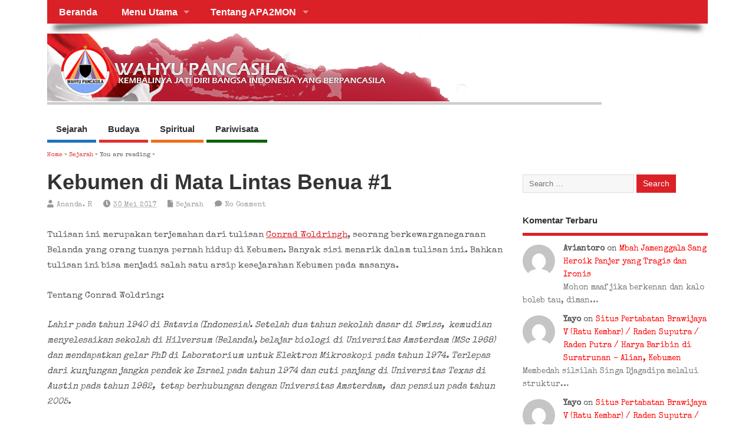

--- FILE ---
content_type: text/html; charset=UTF-8
request_url: https://kebumen2013.com/kebumen-di-mata-lintas-benua/
body_size: 23924
content:
<!DOCTYPE html> <!--[if lt IE 7 ]><html lang="id" class="no-js ie6"> <![endif]--> <!--[if IE 7 ]><html lang="id" class="no-js ie7"> <![endif]--> <!--[if IE 8 ]><html lang="id" class="no-js ie8"> <![endif]--> <!--[if IE 9 ]><html lang="id" class="no-js ie9"> <![endif]--> <!--[if (gt IE 9)|!(IE)]><!--><html lang="id" class="no-js"> <head><meta charset="UTF-8" /><meta name="viewport" content="width=device-width,initial-scale=1,maximum-scale=1,user-scalable=yes"><meta name="HandheldFriendly" content="true"><link rel="stylesheet" href="https://fonts.googleapis.com/css?family=Special+Elite%3A100%2C200%2C300%2C400%2C500%2C600%2C700%2C800%2C900%2C100italic%2C200italic%2C300italic%2C400italic%2C500italic%2C600italic%2C700italic%2C800italic%2C900italic&#038;subset=latin%2Ccyrillic-ext%2Clatin-ext%2Ccyrillic%2Cgreek%2Cgreek-ext%2Cvietnamese&amp;display=swap"><meta name='robots' content='index, follow, max-image-preview:large, max-snippet:-1, max-video-preview:-1' /><link media="all" href="https://kebumen2013.com/wp-content/cache/staticywp/css/staticywp_c4b485bb05fe42a56bbf4a9903c62acb.css" rel="stylesheet"><title>Kebumen di Mata Lintas Benua #1 - Wahyu Pancasila</title><meta name="description" content="Tulisan ini merupakan terjemahan dari tulisan Conrad Woldringh, seorang berkewarganegaraan Belanda yang orang tuanya pernah hidup di Kebumen. Banyak sisi" /><link rel="canonical" href="https://kebumen2013.com/kebumen-di-mata-lintas-benua/" /><meta property="og:locale" content="id_ID" /><meta property="og:type" content="article" /><meta property="og:title" content="Kebumen di Mata Lintas Benua #1 - Wahyu Pancasila" /><meta property="og:description" content="Tulisan ini merupakan terjemahan dari tulisan Conrad Woldringh, seorang berkewarganegaraan Belanda yang orang tuanya pernah hidup di Kebumen. Banyak sisi" /><meta property="og:url" content="https://kebumen2013.com/kebumen-di-mata-lintas-benua/" /><meta property="og:site_name" content="Yayasan Wahyu Pancasila" /><meta property="article:published_time" content="2017-05-30T12:27:11+00:00" /><meta property="article:modified_time" content="2017-05-31T14:13:07+00:00" /><meta property="og:image" content="https://kebumen2013.com/wp-content/uploads/2017/05/julia-tampubolon-dan-conrad-woldring.jpg" /><meta property="og:image:width" content="1046" /><meta property="og:image:height" content="576" /><meta property="og:image:type" content="image/jpeg" /><meta name="author" content="Ananda. R" /><meta name="twitter:card" content="summary_large_image" /> <script type="application/ld+json" class="schema-graph">{"@context":"https://schema.org","@graph":[{"@type":"WebPage","@id":"https://kebumen2013.com/kebumen-di-mata-lintas-benua/","url":"https://kebumen2013.com/kebumen-di-mata-lintas-benua/","name":"Kebumen di Mata Lintas Benua #1 - Wahyu Pancasila","isPartOf":{"@id":"https://kebumen2013.com/#website"},"primaryImageOfPage":{"@id":"https://kebumen2013.com/kebumen-di-mata-lintas-benua/#primaryimage"},"image":{"@id":"https://kebumen2013.com/kebumen-di-mata-lintas-benua/#primaryimage"},"thumbnailUrl":"https://kebumen2013.com/wp-content/uploads/2017/05/julia-tampubolon-dan-conrad-woldring.jpg","datePublished":"2017-05-30T12:27:11+00:00","dateModified":"2017-05-31T14:13:07+00:00","author":{"@id":"https://kebumen2013.com/#/schema/person/e822a06815e43f03cc404e6809dc4e47"},"description":"Tulisan ini merupakan terjemahan dari tulisan Conrad Woldringh, seorang berkewarganegaraan Belanda yang orang tuanya pernah hidup di Kebumen. Banyak sisi","breadcrumb":{"@id":"https://kebumen2013.com/kebumen-di-mata-lintas-benua/#breadcrumb"},"inLanguage":"id","potentialAction":[{"@type":"ReadAction","target":["https://kebumen2013.com/kebumen-di-mata-lintas-benua/"]}]},{"@type":"ImageObject","inLanguage":"id","@id":"https://kebumen2013.com/kebumen-di-mata-lintas-benua/#primaryimage","url":"https://kebumen2013.com/wp-content/uploads/2017/05/julia-tampubolon-dan-conrad-woldring.jpg","contentUrl":"https://kebumen2013.com/wp-content/uploads/2017/05/julia-tampubolon-dan-conrad-woldring.jpg","width":1046,"height":576,"caption":"Julia Tampubolon dan Conrad Woldringh"},{"@type":"BreadcrumbList","@id":"https://kebumen2013.com/kebumen-di-mata-lintas-benua/#breadcrumb","itemListElement":[{"@type":"ListItem","position":1,"name":"Home","item":"https://kebumen2013.com/"},{"@type":"ListItem","position":2,"name":"Sejarah","item":"https://kebumen2013.com/category/sejarah/"},{"@type":"ListItem","position":3,"name":"Kebumen di Mata Lintas Benua #1"}]},{"@type":"WebSite","@id":"https://kebumen2013.com/#website","url":"https://kebumen2013.com/","name":"Yayasan Wahyu Pancasila","description":"Kembalinya jati diri Bangsa Indonesia yang berpancasila","potentialAction":[{"@type":"SearchAction","target":{"@type":"EntryPoint","urlTemplate":"https://kebumen2013.com/?s={search_term_string}"},"query-input":{"@type":"PropertyValueSpecification","valueRequired":true,"valueName":"search_term_string"}}],"inLanguage":"id"},{"@type":"Person","@id":"https://kebumen2013.com/#/schema/person/e822a06815e43f03cc404e6809dc4e47","name":"Ananda. R","image":{"@type":"ImageObject","inLanguage":"id","@id":"https://kebumen2013.com/#/schema/person/image/","url":"https://secure.gravatar.com/avatar/e07aa6b9944250bc9ec0783854aafe9b3a407384a5055a44f177d644d40e5d23?s=96&d=mm&r=g","contentUrl":"https://secure.gravatar.com/avatar/e07aa6b9944250bc9ec0783854aafe9b3a407384a5055a44f177d644d40e5d23?s=96&d=mm&r=g","caption":"Ananda. R"},"description":"\"Fakta dan data sejarah akan datang seiring pudarnya sejarah itu sendiri, karena pada hakikatnya sejarah adalah sesuatu yang pasti dan tidak bisa dipungkiri sebagai pohon semesta yang kokoh berakar. Alam memiliki mekanisme ajaib dalam memunculkan kebenaran seperti juga masa depan yang menunjukkan jalannya sendiri\" - Ravie Ananda"}]}</script> <link href='https://fonts.gstatic.com' crossorigin='anonymous' rel='preconnect' /><style id='wp-img-auto-sizes-contain-inline-css' type='text/css'>img:is([sizes=auto i],[sizes^="auto," i]){contain-intrinsic-size:3000px 1500px}
/*# sourceURL=wp-img-auto-sizes-contain-inline-css */</style><style id='wp-block-library-inline-css' type='text/css'>:root{--wp-block-synced-color:#7a00df;--wp-block-synced-color--rgb:122,0,223;--wp-bound-block-color:var(--wp-block-synced-color);--wp-editor-canvas-background:#ddd;--wp-admin-theme-color:#007cba;--wp-admin-theme-color--rgb:0,124,186;--wp-admin-theme-color-darker-10:#006ba1;--wp-admin-theme-color-darker-10--rgb:0,107,160.5;--wp-admin-theme-color-darker-20:#005a87;--wp-admin-theme-color-darker-20--rgb:0,90,135;--wp-admin-border-width-focus:2px}@media (min-resolution:192dpi){:root{--wp-admin-border-width-focus:1.5px}}.wp-element-button{cursor:pointer}:root .has-very-light-gray-background-color{background-color:#eee}:root .has-very-dark-gray-background-color{background-color:#313131}:root .has-very-light-gray-color{color:#eee}:root .has-very-dark-gray-color{color:#313131}:root .has-vivid-green-cyan-to-vivid-cyan-blue-gradient-background{background:linear-gradient(135deg,#00d084,#0693e3)}:root .has-purple-crush-gradient-background{background:linear-gradient(135deg,#34e2e4,#4721fb 50%,#ab1dfe)}:root .has-hazy-dawn-gradient-background{background:linear-gradient(135deg,#faaca8,#dad0ec)}:root .has-subdued-olive-gradient-background{background:linear-gradient(135deg,#fafae1,#67a671)}:root .has-atomic-cream-gradient-background{background:linear-gradient(135deg,#fdd79a,#004a59)}:root .has-nightshade-gradient-background{background:linear-gradient(135deg,#330968,#31cdcf)}:root .has-midnight-gradient-background{background:linear-gradient(135deg,#020381,#2874fc)}:root{--wp--preset--font-size--normal:16px;--wp--preset--font-size--huge:42px}.has-regular-font-size{font-size:1em}.has-larger-font-size{font-size:2.625em}.has-normal-font-size{font-size:var(--wp--preset--font-size--normal)}.has-huge-font-size{font-size:var(--wp--preset--font-size--huge)}.has-text-align-center{text-align:center}.has-text-align-left{text-align:left}.has-text-align-right{text-align:right}.has-fit-text{white-space:nowrap!important}#end-resizable-editor-section{display:none}.aligncenter{clear:both}.items-justified-left{justify-content:flex-start}.items-justified-center{justify-content:center}.items-justified-right{justify-content:flex-end}.items-justified-space-between{justify-content:space-between}.screen-reader-text{border:0;clip-path:inset(50%);height:1px;margin:-1px;overflow:hidden;padding:0;position:absolute;width:1px;word-wrap:normal!important}.screen-reader-text:focus{background-color:#ddd;clip-path:none;color:#444;display:block;font-size:1em;height:auto;left:5px;line-height:normal;padding:15px 23px 14px;text-decoration:none;top:5px;width:auto;z-index:100000}html :where(.has-border-color){border-style:solid}html :where([style*=border-top-color]){border-top-style:solid}html :where([style*=border-right-color]){border-right-style:solid}html :where([style*=border-bottom-color]){border-bottom-style:solid}html :where([style*=border-left-color]){border-left-style:solid}html :where([style*=border-width]){border-style:solid}html :where([style*=border-top-width]){border-top-style:solid}html :where([style*=border-right-width]){border-right-style:solid}html :where([style*=border-bottom-width]){border-bottom-style:solid}html :where([style*=border-left-width]){border-left-style:solid}html :where(img[class*=wp-image-]){height:auto;max-width:100%}:where(figure){margin:0 0 1em}html :where(.is-position-sticky){--wp-admin--admin-bar--position-offset:var(--wp-admin--admin-bar--height,0px)}@media screen and (max-width:600px){html :where(.is-position-sticky){--wp-admin--admin-bar--position-offset:0px}}
/*# sourceURL=wp-block-library-inline-css */</style><style id='global-styles-inline-css' type='text/css'>:root{--wp--preset--aspect-ratio--square: 1;--wp--preset--aspect-ratio--4-3: 4/3;--wp--preset--aspect-ratio--3-4: 3/4;--wp--preset--aspect-ratio--3-2: 3/2;--wp--preset--aspect-ratio--2-3: 2/3;--wp--preset--aspect-ratio--16-9: 16/9;--wp--preset--aspect-ratio--9-16: 9/16;--wp--preset--color--black: #000000;--wp--preset--color--cyan-bluish-gray: #abb8c3;--wp--preset--color--white: #ffffff;--wp--preset--color--pale-pink: #f78da7;--wp--preset--color--vivid-red: #cf2e2e;--wp--preset--color--luminous-vivid-orange: #ff6900;--wp--preset--color--luminous-vivid-amber: #fcb900;--wp--preset--color--light-green-cyan: #7bdcb5;--wp--preset--color--vivid-green-cyan: #00d084;--wp--preset--color--pale-cyan-blue: #8ed1fc;--wp--preset--color--vivid-cyan-blue: #0693e3;--wp--preset--color--vivid-purple: #9b51e0;--wp--preset--gradient--vivid-cyan-blue-to-vivid-purple: linear-gradient(135deg,rgb(6,147,227) 0%,rgb(155,81,224) 100%);--wp--preset--gradient--light-green-cyan-to-vivid-green-cyan: linear-gradient(135deg,rgb(122,220,180) 0%,rgb(0,208,130) 100%);--wp--preset--gradient--luminous-vivid-amber-to-luminous-vivid-orange: linear-gradient(135deg,rgb(252,185,0) 0%,rgb(255,105,0) 100%);--wp--preset--gradient--luminous-vivid-orange-to-vivid-red: linear-gradient(135deg,rgb(255,105,0) 0%,rgb(207,46,46) 100%);--wp--preset--gradient--very-light-gray-to-cyan-bluish-gray: linear-gradient(135deg,rgb(238,238,238) 0%,rgb(169,184,195) 100%);--wp--preset--gradient--cool-to-warm-spectrum: linear-gradient(135deg,rgb(74,234,220) 0%,rgb(151,120,209) 20%,rgb(207,42,186) 40%,rgb(238,44,130) 60%,rgb(251,105,98) 80%,rgb(254,248,76) 100%);--wp--preset--gradient--blush-light-purple: linear-gradient(135deg,rgb(255,206,236) 0%,rgb(152,150,240) 100%);--wp--preset--gradient--blush-bordeaux: linear-gradient(135deg,rgb(254,205,165) 0%,rgb(254,45,45) 50%,rgb(107,0,62) 100%);--wp--preset--gradient--luminous-dusk: linear-gradient(135deg,rgb(255,203,112) 0%,rgb(199,81,192) 50%,rgb(65,88,208) 100%);--wp--preset--gradient--pale-ocean: linear-gradient(135deg,rgb(255,245,203) 0%,rgb(182,227,212) 50%,rgb(51,167,181) 100%);--wp--preset--gradient--electric-grass: linear-gradient(135deg,rgb(202,248,128) 0%,rgb(113,206,126) 100%);--wp--preset--gradient--midnight: linear-gradient(135deg,rgb(2,3,129) 0%,rgb(40,116,252) 100%);--wp--preset--font-size--small: 13px;--wp--preset--font-size--medium: 20px;--wp--preset--font-size--large: 36px;--wp--preset--font-size--x-large: 42px;--wp--preset--spacing--20: 0.44rem;--wp--preset--spacing--30: 0.67rem;--wp--preset--spacing--40: 1rem;--wp--preset--spacing--50: 1.5rem;--wp--preset--spacing--60: 2.25rem;--wp--preset--spacing--70: 3.38rem;--wp--preset--spacing--80: 5.06rem;--wp--preset--shadow--natural: 6px 6px 9px rgba(0, 0, 0, 0.2);--wp--preset--shadow--deep: 12px 12px 50px rgba(0, 0, 0, 0.4);--wp--preset--shadow--sharp: 6px 6px 0px rgba(0, 0, 0, 0.2);--wp--preset--shadow--outlined: 6px 6px 0px -3px rgb(255, 255, 255), 6px 6px rgb(0, 0, 0);--wp--preset--shadow--crisp: 6px 6px 0px rgb(0, 0, 0);}:where(.is-layout-flex){gap: 0.5em;}:where(.is-layout-grid){gap: 0.5em;}body .is-layout-flex{display: flex;}.is-layout-flex{flex-wrap: wrap;align-items: center;}.is-layout-flex > :is(*, div){margin: 0;}body .is-layout-grid{display: grid;}.is-layout-grid > :is(*, div){margin: 0;}:where(.wp-block-columns.is-layout-flex){gap: 2em;}:where(.wp-block-columns.is-layout-grid){gap: 2em;}:where(.wp-block-post-template.is-layout-flex){gap: 1.25em;}:where(.wp-block-post-template.is-layout-grid){gap: 1.25em;}.has-black-color{color: var(--wp--preset--color--black) !important;}.has-cyan-bluish-gray-color{color: var(--wp--preset--color--cyan-bluish-gray) !important;}.has-white-color{color: var(--wp--preset--color--white) !important;}.has-pale-pink-color{color: var(--wp--preset--color--pale-pink) !important;}.has-vivid-red-color{color: var(--wp--preset--color--vivid-red) !important;}.has-luminous-vivid-orange-color{color: var(--wp--preset--color--luminous-vivid-orange) !important;}.has-luminous-vivid-amber-color{color: var(--wp--preset--color--luminous-vivid-amber) !important;}.has-light-green-cyan-color{color: var(--wp--preset--color--light-green-cyan) !important;}.has-vivid-green-cyan-color{color: var(--wp--preset--color--vivid-green-cyan) !important;}.has-pale-cyan-blue-color{color: var(--wp--preset--color--pale-cyan-blue) !important;}.has-vivid-cyan-blue-color{color: var(--wp--preset--color--vivid-cyan-blue) !important;}.has-vivid-purple-color{color: var(--wp--preset--color--vivid-purple) !important;}.has-black-background-color{background-color: var(--wp--preset--color--black) !important;}.has-cyan-bluish-gray-background-color{background-color: var(--wp--preset--color--cyan-bluish-gray) !important;}.has-white-background-color{background-color: var(--wp--preset--color--white) !important;}.has-pale-pink-background-color{background-color: var(--wp--preset--color--pale-pink) !important;}.has-vivid-red-background-color{background-color: var(--wp--preset--color--vivid-red) !important;}.has-luminous-vivid-orange-background-color{background-color: var(--wp--preset--color--luminous-vivid-orange) !important;}.has-luminous-vivid-amber-background-color{background-color: var(--wp--preset--color--luminous-vivid-amber) !important;}.has-light-green-cyan-background-color{background-color: var(--wp--preset--color--light-green-cyan) !important;}.has-vivid-green-cyan-background-color{background-color: var(--wp--preset--color--vivid-green-cyan) !important;}.has-pale-cyan-blue-background-color{background-color: var(--wp--preset--color--pale-cyan-blue) !important;}.has-vivid-cyan-blue-background-color{background-color: var(--wp--preset--color--vivid-cyan-blue) !important;}.has-vivid-purple-background-color{background-color: var(--wp--preset--color--vivid-purple) !important;}.has-black-border-color{border-color: var(--wp--preset--color--black) !important;}.has-cyan-bluish-gray-border-color{border-color: var(--wp--preset--color--cyan-bluish-gray) !important;}.has-white-border-color{border-color: var(--wp--preset--color--white) !important;}.has-pale-pink-border-color{border-color: var(--wp--preset--color--pale-pink) !important;}.has-vivid-red-border-color{border-color: var(--wp--preset--color--vivid-red) !important;}.has-luminous-vivid-orange-border-color{border-color: var(--wp--preset--color--luminous-vivid-orange) !important;}.has-luminous-vivid-amber-border-color{border-color: var(--wp--preset--color--luminous-vivid-amber) !important;}.has-light-green-cyan-border-color{border-color: var(--wp--preset--color--light-green-cyan) !important;}.has-vivid-green-cyan-border-color{border-color: var(--wp--preset--color--vivid-green-cyan) !important;}.has-pale-cyan-blue-border-color{border-color: var(--wp--preset--color--pale-cyan-blue) !important;}.has-vivid-cyan-blue-border-color{border-color: var(--wp--preset--color--vivid-cyan-blue) !important;}.has-vivid-purple-border-color{border-color: var(--wp--preset--color--vivid-purple) !important;}.has-vivid-cyan-blue-to-vivid-purple-gradient-background{background: var(--wp--preset--gradient--vivid-cyan-blue-to-vivid-purple) !important;}.has-light-green-cyan-to-vivid-green-cyan-gradient-background{background: var(--wp--preset--gradient--light-green-cyan-to-vivid-green-cyan) !important;}.has-luminous-vivid-amber-to-luminous-vivid-orange-gradient-background{background: var(--wp--preset--gradient--luminous-vivid-amber-to-luminous-vivid-orange) !important;}.has-luminous-vivid-orange-to-vivid-red-gradient-background{background: var(--wp--preset--gradient--luminous-vivid-orange-to-vivid-red) !important;}.has-very-light-gray-to-cyan-bluish-gray-gradient-background{background: var(--wp--preset--gradient--very-light-gray-to-cyan-bluish-gray) !important;}.has-cool-to-warm-spectrum-gradient-background{background: var(--wp--preset--gradient--cool-to-warm-spectrum) !important;}.has-blush-light-purple-gradient-background{background: var(--wp--preset--gradient--blush-light-purple) !important;}.has-blush-bordeaux-gradient-background{background: var(--wp--preset--gradient--blush-bordeaux) !important;}.has-luminous-dusk-gradient-background{background: var(--wp--preset--gradient--luminous-dusk) !important;}.has-pale-ocean-gradient-background{background: var(--wp--preset--gradient--pale-ocean) !important;}.has-electric-grass-gradient-background{background: var(--wp--preset--gradient--electric-grass) !important;}.has-midnight-gradient-background{background: var(--wp--preset--gradient--midnight) !important;}.has-small-font-size{font-size: var(--wp--preset--font-size--small) !important;}.has-medium-font-size{font-size: var(--wp--preset--font-size--medium) !important;}.has-large-font-size{font-size: var(--wp--preset--font-size--large) !important;}.has-x-large-font-size{font-size: var(--wp--preset--font-size--x-large) !important;}
/*# sourceURL=global-styles-inline-css */</style><style id='classic-theme-styles-inline-css' type='text/css'>/*! This file is auto-generated */
.wp-block-button__link{color:#fff;background-color:#32373c;border-radius:9999px;box-shadow:none;text-decoration:none;padding:calc(.667em + 2px) calc(1.333em + 2px);font-size:1.125em}.wp-block-file__button{background:#32373c;color:#fff;text-decoration:none}
/*# sourceURL=/wp-includes/css/classic-themes.min.css */</style><style id='diskusi-frontend-css-inline-css' type='text/css'>#wpdcom .wpd-blog-administrator .wpd-comment-label{color:#ffffff;background-color:#00B38F;border:none}#wpdcom .wpd-blog-administrator .wpd-comment-author, #wpdcom .wpd-blog-administrator .wpd-comment-author a{color:#00B38F}#wpdcom.wpd-layout-1 .wpd-comment .wpd-blog-administrator .wpd-avatar img{border-color:#00B38F}#wpdcom.wpd-layout-2 .wpd-comment.wpd-reply .wpd-comment-wrap.wpd-blog-administrator{border-left:3px solid #00B38F}#wpdcom.wpd-layout-2 .wpd-comment .wpd-blog-administrator .wpd-avatar img{border-bottom-color:#00B38F}#wpdcom.wpd-layout-3 .wpd-blog-administrator .wpd-comment-subheader{border-top:1px dashed #00B38F}#wpdcom.wpd-layout-3 .wpd-reply .wpd-blog-administrator .wpd-comment-right{border-left:1px solid #00B38F}#wpdcom .wpd-blog-editor .wpd-comment-label{color:#ffffff;background-color:#00B38F;border:none}#wpdcom .wpd-blog-editor .wpd-comment-author, #wpdcom .wpd-blog-editor .wpd-comment-author a{color:#00B38F}#wpdcom.wpd-layout-1 .wpd-comment .wpd-blog-editor .wpd-avatar img{border-color:#00B38F}#wpdcom.wpd-layout-2 .wpd-comment.wpd-reply .wpd-comment-wrap.wpd-blog-editor{border-left:3px solid #00B38F}#wpdcom.wpd-layout-2 .wpd-comment .wpd-blog-editor .wpd-avatar img{border-bottom-color:#00B38F}#wpdcom.wpd-layout-3 .wpd-blog-editor .wpd-comment-subheader{border-top:1px dashed #00B38F}#wpdcom.wpd-layout-3 .wpd-reply .wpd-blog-editor .wpd-comment-right{border-left:1px solid #00B38F}#wpdcom .wpd-blog-author .wpd-comment-label{color:#ffffff;background-color:#00B38F;border:none}#wpdcom .wpd-blog-author .wpd-comment-author, #wpdcom .wpd-blog-author .wpd-comment-author a{color:#00B38F}#wpdcom.wpd-layout-1 .wpd-comment .wpd-blog-author .wpd-avatar img{border-color:#00B38F}#wpdcom.wpd-layout-2 .wpd-comment .wpd-blog-author .wpd-avatar img{border-bottom-color:#00B38F}#wpdcom.wpd-layout-3 .wpd-blog-author .wpd-comment-subheader{border-top:1px dashed #00B38F}#wpdcom.wpd-layout-3 .wpd-reply .wpd-blog-author .wpd-comment-right{border-left:1px solid #00B38F}#wpdcom .wpd-blog-contributor .wpd-comment-label{color:#ffffff;background-color:#00B38F;border:none}#wpdcom .wpd-blog-contributor .wpd-comment-author, #wpdcom .wpd-blog-contributor .wpd-comment-author a{color:#00B38F}#wpdcom.wpd-layout-1 .wpd-comment .wpd-blog-contributor .wpd-avatar img{border-color:#00B38F}#wpdcom.wpd-layout-2 .wpd-comment .wpd-blog-contributor .wpd-avatar img{border-bottom-color:#00B38F}#wpdcom.wpd-layout-3 .wpd-blog-contributor .wpd-comment-subheader{border-top:1px dashed #00B38F}#wpdcom.wpd-layout-3 .wpd-reply .wpd-blog-contributor .wpd-comment-right{border-left:1px solid #00B38F}#wpdcom .wpd-blog-subscriber .wpd-comment-label{color:#ffffff;background-color:#00B38F;border:none}#wpdcom .wpd-blog-subscriber .wpd-comment-author, #wpdcom .wpd-blog-subscriber .wpd-comment-author a{color:#00B38F}#wpdcom.wpd-layout-2 .wpd-comment .wpd-blog-subscriber .wpd-avatar img{border-bottom-color:#00B38F}#wpdcom.wpd-layout-3 .wpd-blog-subscriber .wpd-comment-subheader{border-top:1px dashed #00B38F}#wpdcom .wpd-blog-wpseo_manager .wpd-comment-label{color:#ffffff;background-color:#00B38F;border:none}#wpdcom .wpd-blog-wpseo_manager .wpd-comment-author, #wpdcom .wpd-blog-wpseo_manager .wpd-comment-author a{color:#00B38F}#wpdcom.wpd-layout-1 .wpd-comment .wpd-blog-wpseo_manager .wpd-avatar img{border-color:#00B38F}#wpdcom.wpd-layout-2 .wpd-comment .wpd-blog-wpseo_manager .wpd-avatar img{border-bottom-color:#00B38F}#wpdcom.wpd-layout-3 .wpd-blog-wpseo_manager .wpd-comment-subheader{border-top:1px dashed #00B38F}#wpdcom.wpd-layout-3 .wpd-reply .wpd-blog-wpseo_manager .wpd-comment-right{border-left:1px solid #00B38F}#wpdcom .wpd-blog-wpseo_editor .wpd-comment-label{color:#ffffff;background-color:#00B38F;border:none}#wpdcom .wpd-blog-wpseo_editor .wpd-comment-author, #wpdcom .wpd-blog-wpseo_editor .wpd-comment-author a{color:#00B38F}#wpdcom.wpd-layout-1 .wpd-comment .wpd-blog-wpseo_editor .wpd-avatar img{border-color:#00B38F}#wpdcom.wpd-layout-2 .wpd-comment .wpd-blog-wpseo_editor .wpd-avatar img{border-bottom-color:#00B38F}#wpdcom.wpd-layout-3 .wpd-blog-wpseo_editor .wpd-comment-subheader{border-top:1px dashed #00B38F}#wpdcom.wpd-layout-3 .wpd-reply .wpd-blog-wpseo_editor .wpd-comment-right{border-left:1px solid #00B38F}#wpdcom .wpd-blog-post_author .wpd-comment-label{color:#ffffff;background-color:#00B38F;border:none}#wpdcom .wpd-blog-post_author .wpd-comment-author, #wpdcom .wpd-blog-post_author .wpd-comment-author a{color:#00B38F}#wpdcom .wpd-blog-post_author .wpd-avatar img{border-color:#00B38F}#wpdcom.wpd-layout-1 .wpd-comment .wpd-blog-post_author .wpd-avatar img{border-color:#00B38F}#wpdcom.wpd-layout-2 .wpd-comment.wpd-reply .wpd-comment-wrap.wpd-blog-post_author{border-left:3px solid #00B38F}#wpdcom.wpd-layout-2 .wpd-comment .wpd-blog-post_author .wpd-avatar img{border-bottom-color:#00B38F}#wpdcom.wpd-layout-3 .wpd-blog-post_author .wpd-comment-subheader{border-top:1px dashed #00B38F}#wpdcom.wpd-layout-3 .wpd-reply .wpd-blog-post_author .wpd-comment-right{border-left:1px solid #00B38F}#wpdcom .wpd-blog-guest .wpd-comment-label{color:#ffffff;background-color:#00B38F;border:none}#wpdcom .wpd-blog-guest .wpd-comment-author, #wpdcom .wpd-blog-guest .wpd-comment-author a{color:#00B38F}#wpdcom.wpd-layout-3 .wpd-blog-guest .wpd-comment-subheader{border-top:1px dashed #00B38F}#comments, #respond, .comments-area, #wpdcom{}#wpdcom .ql-editor > *{color:#777777}#wpdcom .ql-editor::before{}#wpdcom .ql-toolbar{border:1px solid #DDDDDD;border-top:none}#wpdcom .ql-container{border:1px solid #DDDDDD;border-bottom:none}#wpdcom .wpd-form-row .wpdiscuz-item input[type="text"], #wpdcom .wpd-form-row .wpdiscuz-item input[type="email"], #wpdcom .wpd-form-row .wpdiscuz-item input[type="url"], #wpdcom .wpd-form-row .wpdiscuz-item input[type="color"], #wpdcom .wpd-form-row .wpdiscuz-item input[type="date"], #wpdcom .wpd-form-row .wpdiscuz-item input[type="datetime"], #wpdcom .wpd-form-row .wpdiscuz-item input[type="datetime-local"], #wpdcom .wpd-form-row .wpdiscuz-item input[type="month"], #wpdcom .wpd-form-row .wpdiscuz-item input[type="number"], #wpdcom .wpd-form-row .wpdiscuz-item input[type="time"], #wpdcom textarea, #wpdcom select{border:1px solid #DDDDDD;color:#777777}#wpdcom .wpd-form-row .wpdiscuz-item textarea{border:1px solid #DDDDDD}#wpdcom input::placeholder, #wpdcom textarea::placeholder, #wpdcom input::-moz-placeholder, #wpdcom textarea::-webkit-input-placeholder{}#wpdcom .wpd-comment-text{color:#777777}#wpdcom .wpd-thread-head .wpd-thread-info{border-bottom:2px solid #00B38F}#wpdcom .wpd-thread-head .wpd-thread-info.wpd-reviews-tab svg{fill:#00B38F}#wpdcom .wpd-thread-head .wpdiscuz-user-settings{border-bottom:2px solid #00B38F}#wpdcom .wpd-thread-head .wpdiscuz-user-settings:hover{color:#00B38F}#wpdcom .wpd-comment .wpd-follow-link:hover{color:#00B38F}#wpdcom .wpd-comment-status .wpd-sticky{color:#00B38F}#wpdcom .wpd-thread-filter .wpdf-active{color:#00B38F;border-bottom-color:#00B38F}#wpdcom .wpd-comment-info-bar{border:1px dashed #33c3a6;background:#e6f8f4}#wpdcom .wpd-comment-info-bar .wpd-current-view i{color:#00B38F}#wpdcom .wpd-filter-view-all:hover{background:#00B38F}#wpdcom .wpdiscuz-item .wpdiscuz-rating > label{color:#DDDDDD}#wpdcom .wpdiscuz-item .wpdiscuz-rating:not(:checked) > label:hover, .wpdiscuz-rating:not(:checked) > label:hover ~ label{}#wpdcom .wpdiscuz-item .wpdiscuz-rating > input ~ label:hover, #wpdcom .wpdiscuz-item .wpdiscuz-rating > input:not(:checked) ~ label:hover ~ label, #wpdcom .wpdiscuz-item .wpdiscuz-rating > input:not(:checked) ~ label:hover ~ label{color:#FFED85}#wpdcom .wpdiscuz-item .wpdiscuz-rating > input:checked ~ label:hover, #wpdcom .wpdiscuz-item .wpdiscuz-rating > input:checked ~ label:hover, #wpdcom .wpdiscuz-item .wpdiscuz-rating > label:hover ~ input:checked ~ label, #wpdcom .wpdiscuz-item .wpdiscuz-rating > input:checked + label:hover ~ label, #wpdcom .wpdiscuz-item .wpdiscuz-rating > input:checked ~ label:hover ~ label, .wpd-custom-field .wcf-active-star, #wpdcom .wpdiscuz-item .wpdiscuz-rating > input:checked ~ label{color:#FFD700}#wpd-post-rating .wpd-rating-wrap .wpd-rating-stars svg .wpd-star{fill:#DDDDDD}#wpd-post-rating .wpd-rating-wrap .wpd-rating-stars svg .wpd-active{fill:#FFD700}#wpd-post-rating .wpd-rating-wrap .wpd-rate-starts svg .wpd-star{fill:#DDDDDD}#wpd-post-rating .wpd-rating-wrap .wpd-rate-starts:hover svg .wpd-star{fill:#FFED85}#wpd-post-rating.wpd-not-rated .wpd-rating-wrap .wpd-rate-starts svg:hover ~ svg .wpd-star{fill:#DDDDDD}.wpdiscuz-post-rating-wrap .wpd-rating .wpd-rating-wrap .wpd-rating-stars svg .wpd-star{fill:#DDDDDD}.wpdiscuz-post-rating-wrap .wpd-rating .wpd-rating-wrap .wpd-rating-stars svg .wpd-active{fill:#FFD700}#wpdcom .wpd-comment .wpd-follow-active{color:#ff7a00}#wpdcom .page-numbers{color:#555;border:#555 1px solid}#wpdcom span.current{background:#555}#wpdcom.wpd-layout-1 .wpd-new-loaded-comment > .wpd-comment-wrap > .wpd-comment-right{background:#FFFAD6}#wpdcom.wpd-layout-2 .wpd-new-loaded-comment.wpd-comment > .wpd-comment-wrap > .wpd-comment-right{background:#FFFAD6}#wpdcom.wpd-layout-2 .wpd-new-loaded-comment.wpd-comment.wpd-reply > .wpd-comment-wrap > .wpd-comment-right{background:transparent}#wpdcom.wpd-layout-2 .wpd-new-loaded-comment.wpd-comment.wpd-reply > .wpd-comment-wrap{background:#FFFAD6}#wpdcom.wpd-layout-3 .wpd-new-loaded-comment.wpd-comment > .wpd-comment-wrap > .wpd-comment-right{background:#FFFAD6}#wpdcom .wpd-follow:hover i, #wpdcom .wpd-unfollow:hover i, #wpdcom .wpd-comment .wpd-follow-active:hover i{color:#00B38F}#wpdcom .wpdiscuz-readmore{cursor:pointer;color:#00B38F}.wpd-custom-field .wcf-pasiv-star, #wpcomm .wpdiscuz-item .wpdiscuz-rating > label{color:#DDDDDD}.wpd-wrapper .wpd-list-item.wpd-active{border-top:3px solid #00B38F}#wpdcom.wpd-layout-2 .wpd-comment.wpd-reply.wpd-unapproved-comment .wpd-comment-wrap{border-left:3px solid #FFFAD6}#wpdcom.wpd-layout-3 .wpd-comment.wpd-reply.wpd-unapproved-comment .wpd-comment-right{border-left:1px solid #FFFAD6}#wpdcom .wpd-prim-button{background-color:#07B290;color:#FFFFFF}#wpdcom .wpd_label__check i.wpdicon-on{color:#07B290;border:1px solid #83d9c8}#wpd-bubble-wrapper #wpd-bubble-all-comments-count{color:#1DB99A}#wpd-bubble-wrapper > div{background-color:#1DB99A}#wpd-bubble-wrapper > #wpd-bubble #wpd-bubble-add-message{background-color:#1DB99A}#wpd-bubble-wrapper > #wpd-bubble #wpd-bubble-add-message::before{border-left-color:#1DB99A;border-right-color:#1DB99A}#wpd-bubble-wrapper.wpd-right-corner > #wpd-bubble #wpd-bubble-add-message::before{border-left-color:#1DB99A;border-right-color:#1DB99A}.wpd-inline-icon-wrapper path.wpd-inline-icon-first{fill:#1DB99A}.wpd-inline-icon-count{background-color:#1DB99A}.wpd-inline-icon-count::before{border-right-color:#1DB99A}.wpd-inline-form-wrapper::before{border-bottom-color:#1DB99A}.wpd-inline-form-question{background-color:#1DB99A}.wpd-inline-form{background-color:#1DB99A}.wpd-last-inline-comments-wrapper{border-color:#1DB99A}.wpd-last-inline-comments-wrapper::before{border-bottom-color:#1DB99A}.wpd-last-inline-comments-wrapper .wpd-view-all-inline-comments{background:#1DB99A}.wpd-last-inline-comments-wrapper .wpd-view-all-inline-comments:hover,.wpd-last-inline-comments-wrapper .wpd-view-all-inline-comments:active,.wpd-last-inline-comments-wrapper .wpd-view-all-inline-comments:focus{background-color:#1DB99A}#wpdcom .ql-snow .ql-tooltip[data-mode="link"]::before{content:"Enter link:"}#wpdcom .ql-snow .ql-tooltip.ql-editing a.ql-action::after{content:"Save"}.comments-area{width:auto}
/*# sourceURL=diskusi-frontend-css-inline-css */</style> <script type="text/javascript" src="https://kebumen2013.com/inc/js/jquery/jquery.min.js" id="jquery-core-js"></script> <script type="text/javascript" id="easy-swipebox-init-js-extra">var easySwipeBox_localize_init_var = {"lightbox":{"useCSS":true,"useSVG":true,"removeBarsOnMobile":false,"hideCloseButtonOnMobile":false,"hideBarsDelay":8000,"videoMaxWidth":1140,"vimeoColor":"cccccc","loopAtEnd":false,"autoplayVideos":false},"autodetect":{"autodetectImage":true,"autodetectVideo":true,"autodetectExclude":".no-swipebox"}};
//# sourceURL=easy-swipebox-init-js-extra</script> <link rel='shortlink' href='https://kebumen2013.com/?p=2295' /><meta name="theme-color" content="#da2128" /><meta name="msapplication-navbutton-color" content="#da2128"><meta name="apple-mobile-web-app-capable" content="yes"><meta name="apple-mobile-web-app-status-bar-style" content="black-translucent"><style type="text/css" media="all">#main-navigation li.tn_cat_color_5 a {border-bottom: 5px solid #dd3333;}#main-navigation ul.sf-menu li.tn_cat_color_5:hover {background-color: #dd3333;}#main-navigation li.tn_cat_color_5.current-menu-item a {background-color: #dd3333;color:white;}#main-navigation li.tn_cat_color_5.current-menu-item a span.menu-decsription {color:white;}ul.sub_tn_cat_color_5 li a {color: #dd3333;}#main-navigation .sf-menu li a:hover {color: #fff !important;}#custom #main-navigation .sf-menu li.tn_cat_color_5 a:hover {color: #fff !important;background-color: #dd3333;}aside.home-feat-cat h4.homefeattitle.feat_tn_cat_color_5 {border-bottom: 5px solid #dd3333;}h2.header-title.feat_tn_cat_color_5 {background-color: #dd3333;padding: 1% 2%;width:95%;color: white;}#custom .archive_tn_cat_color_5 h1.post-title a,#custom .archive_tn_cat_color_5 h2.post-title a {color: #dd3333 !important;}aside.home-feat-cat.post_tn_cat_color_5 .widget a, aside.home-feat-cat.post_tn_cat_color_5 article a {color: #dd3333;}#custom #post-entry.archive_tn_cat_color_5 article .post-meta a:hover {color: #dd3333 !important;}#main-navigation .sf-menu li.tn_cat_color_5 ul  {background-color: #dd3333;background-image: none;}#main-navigation .sf-menu li.tn_cat_color_5 ul li a:hover  {background-color:#aa0000;background-image: none;}#main-navigation li.tn_cat_color_81 a {border-bottom: 5px solid #0e600b;}#main-navigation ul.sf-menu li.tn_cat_color_81:hover {background-color: #0e600b;}#main-navigation li.tn_cat_color_81.current-menu-item a {background-color: #0e600b;color:white;}#main-navigation li.tn_cat_color_81.current-menu-item a span.menu-decsription {color:white;}ul.sub_tn_cat_color_81 li a {color: #0e600b;}#main-navigation .sf-menu li a:hover {color: #fff !important;}#custom #main-navigation .sf-menu li.tn_cat_color_81 a:hover {color: #fff !important;background-color: #0e600b;}aside.home-feat-cat h4.homefeattitle.feat_tn_cat_color_81 {border-bottom: 5px solid #0e600b;}h2.header-title.feat_tn_cat_color_81 {background-color: #0e600b;padding: 1% 2%;width:95%;color: white;}#custom .archive_tn_cat_color_81 h1.post-title a,#custom .archive_tn_cat_color_81 h2.post-title a {color: #0e600b !important;}aside.home-feat-cat.post_tn_cat_color_81 .widget a, aside.home-feat-cat.post_tn_cat_color_81 article a {color: #0e600b;}#custom #post-entry.archive_tn_cat_color_81 article .post-meta a:hover {color: #0e600b !important;}#main-navigation .sf-menu li.tn_cat_color_81 ul  {background-color: #0e600b;background-image: none;}#main-navigation .sf-menu li.tn_cat_color_81 ul li a:hover  {background-color:#002d00;background-image: none;}#main-navigation li.tn_cat_color_3 a {border-bottom: 5px solid #1e73be;}#main-navigation ul.sf-menu li.tn_cat_color_3:hover {background-color: #1e73be;}#main-navigation li.tn_cat_color_3.current-menu-item a {background-color: #1e73be;color:white;}#main-navigation li.tn_cat_color_3.current-menu-item a span.menu-decsription {color:white;}ul.sub_tn_cat_color_3 li a {color: #1e73be;}#main-navigation .sf-menu li a:hover {color: #fff !important;}#custom #main-navigation .sf-menu li.tn_cat_color_3 a:hover {color: #fff !important;background-color: #1e73be;}aside.home-feat-cat h4.homefeattitle.feat_tn_cat_color_3 {border-bottom: 5px solid #1e73be;}h2.header-title.feat_tn_cat_color_3 {background-color: #1e73be;padding: 1% 2%;width:95%;color: white;}#custom .archive_tn_cat_color_3 h1.post-title a,#custom .archive_tn_cat_color_3 h2.post-title a {color: #1e73be !important;}aside.home-feat-cat.post_tn_cat_color_3 .widget a, aside.home-feat-cat.post_tn_cat_color_3 article a {color: #1e73be;}#custom #post-entry.archive_tn_cat_color_3 article .post-meta a:hover {color: #1e73be !important;}#main-navigation .sf-menu li.tn_cat_color_3 ul  {background-color: #1e73be;background-image: none;}#main-navigation .sf-menu li.tn_cat_color_3 ul li a:hover  {background-color:#00408b;background-image: none;}#main-navigation li.tn_cat_color_9 a {border-bottom: 5px solid #ef6e17;}#main-navigation ul.sf-menu li.tn_cat_color_9:hover {background-color: #ef6e17;}#main-navigation li.tn_cat_color_9.current-menu-item a {background-color: #ef6e17;color:white;}#main-navigation li.tn_cat_color_9.current-menu-item a span.menu-decsription {color:white;}ul.sub_tn_cat_color_9 li a {color: #ef6e17;}#main-navigation .sf-menu li a:hover {color: #fff !important;}#custom #main-navigation .sf-menu li.tn_cat_color_9 a:hover {color: #fff !important;background-color: #ef6e17;}aside.home-feat-cat h4.homefeattitle.feat_tn_cat_color_9 {border-bottom: 5px solid #ef6e17;}h2.header-title.feat_tn_cat_color_9 {background-color: #ef6e17;padding: 1% 2%;width:95%;color: white;}#custom .archive_tn_cat_color_9 h1.post-title a,#custom .archive_tn_cat_color_9 h2.post-title a {color: #ef6e17 !important;}aside.home-feat-cat.post_tn_cat_color_9 .widget a, aside.home-feat-cat.post_tn_cat_color_9 article a {color: #ef6e17;}#custom #post-entry.archive_tn_cat_color_9 article .post-meta a:hover {color: #ef6e17 !important;}#main-navigation .sf-menu li.tn_cat_color_9 ul  {background-color: #ef6e17;background-image: none;}#main-navigation .sf-menu li.tn_cat_color_9 ul li a:hover  {background-color:#bc3b00;background-image: none;}</style><style type="text/css" media="all"></style><link rel="icon" href="https://kebumen2013.com/wp-content/uploads/2017/02/fav-wp.png" type="images/x-icon" /><style type="text/css">.cwp-li {
				overflow: hidden;
			}
			.cwp-avatar {
				float: left;
				margin-top: .2em;
				margin-right: 1em;
			}
			.cwp-avatar.rounded .avatar {
				border-radius: 50%;
			}
			.cwp-avatar.square .avatar {
				border-radius: 0;
			}
			.cwp-comment-excerpt {
				display: block;
				color: #787878;
			}</style><link rel="icon" href="https://kebumen2013.com/wp-content/uploads/2017/02/fav-wp-140x140.png" sizes="32x32" /><link rel="icon" href="https://kebumen2013.com/wp-content/uploads/2017/02/fav-wp-300x300.png" sizes="192x192" /><link rel="apple-touch-icon" href="https://kebumen2013.com/wp-content/uploads/2017/02/fav-wp-300x300.png" /><meta name="msapplication-TileImage" content="https://kebumen2013.com/wp-content/uploads/2017/02/fav-wp-300x300.png" /><style type="text/css" media="all">body {font-family:Special Elite;font-weight:;}
#siteinfo div,h1,h2,h3,h4,h5,h6,.header-title,#main-navigation, #featured #featured-title, #cf .tinput, #wp-calendar caption,.flex-caption h1,#portfolio-filter li,.nivo-caption a.read-more,.form-submit #submit,.fbottom,ol.commentlist li div.comment-post-meta, .home-post span.post-category a,ul.tabbernav li a {font-family: 'Open Sans', sans-serif;font-weight:600;}
#main-navigation, .sf-menu li a {font-family: 'Open Sans', sans-serif;font-weight: 600;}
#top-navigation {background-color: #da2128;}#top-navigation .sf-menu li a:hover,#top-navigation .sf-menu li:hover,#top-navigation .sf-menu ul {background-color: #c0070e;}#top-navigation .sf-menu ul li a:hover {background-color: #a70000;background-image: none;}#mobile-nav .mobile-open a {background: #da2128 none;}#mobile-nav ul li a {background: #c0070e none;}#mobile-nav ul li a:hover {background:#a70000 none;}#custom #right-sidebar ul.tabbernav { background: #da2128 !important; }
h2.header-title { background: #da2128; }
#right-sidebar ul.tabbernav li.tabberactive a,#right-sidebar ul.tabbernav li.tabberactive a:hover { color:#fff !important; background-color: #a70000 !important; }
#right-sidebar ul.tabbernav li a:hover, #custom h2.inblog {color: #FFF !important;background-color: #c0070e !important;}
#breadcrumbs a {color:#da2128;}
#breadcrumbs a:hover {color:#a70000;}
#content .item-title a,h2.post-title a, h1.post-title a, article.post .post-meta a:hover, #custom .product-with-desc ul.products li h1.post-title a:hover, #custom .twitterbox span a, #custom h3.widget-title a, #custom .ftop div.textwidget a, #custom .ftop a:hover, #custom .ftop .widget_my_theme_twitter_widget a, #content .activity-header a, #content .activity-inner a, #content .item-list-tabs a {
color: #da2128 !important;}
#custom #post-entry h1.post-title a:hover,#custom #post-entry h2.post-title a:hover {color: #222;}
#woo-container p.price,.wp-pagenavi a, #woo-container span.price, #custom ul.product_list_widget li span.amount,span.pricebox, #custom .product-with-desc ul.products li .post-product-right span.price, .js_widget_product_price,#jigo-single-product p.price   {background-color: #ff4e55; color:#fff;}
.wp-pagenavi .current, .wp-pagenavi a:hover{background: none repeat scroll 0 0 #c0070e;}
#post-navigator .wp-pagenavi a,#post-navigator .wp-pagenavi a:hover {background: none repeat scroll 0 0 #8d0000;}
#post-navigator .wp-pagenavi .current {background: none repeat scroll 0 0 #5a0000;}
#content a.activity-time-since {color: #888 !important;}
#content .item-list-tabs span  {background-color: #f33a41 !important;}
#custom .widget a:hover, #custom h3.widget-title a:hover, #custom .ftop div.textwidget a:hover, #custom .ftop a:hover, #custom .ftop .widget_my_theme_twitter_widget a:hover {color: #a70000 !important;}
#custom h3.widget-title {border-bottom: 5px solid #da2128;}
#right-sidebar .search-form .search-submit,#searchform input[type="submit"], #searchform input[type="button"],#custom .bp-searchform #search-submit {background-color: #da2128;border:1px solid #da2128;}
#post-entry .post-content a, #author-bio a, #post-related a, #commentpost .fn a, ol.pinglist a, #post-navigator-single a,#commentpost #rssfeed a, #commentpost .comment_text a, #commentpost p a, .product_meta a, a.show_review_form, #custom .twitterbox li a  {color: #da2128;}
.pagination-links a.page-numbers, #custom #woo-container nav.woocommerce-pagination a.page-numbers {background-color: #da2128;color:#fff !important;}
.pagination-links .page-numbers, #custom #woo-container nav.woocommerce-pagination span.page-numbers.current {background-color: #a70000;color:#fff !important;}
#custom footer.footer-bottom, #custom footer.footer-bottom .fbottom {background-color:#da2128;color:#fff !important;}
img.home-feat-rss {display:none;}#custom #siteinfo h1,#custom #siteinfo div, #custom #siteinfo p {display:none;}
#post-entry div.post-thumb.size-medium {float:left;width:300px;}
#post-entry article .post-right {margin:0 0 0 320px;}
/* fix widget last comment */
.cwp-author-link{
  font-weight: bold;
}
.cwp-comment-link{
  color: red !important;
}</style></head><body data-rsssl=1 class="wp-singular post-template-default single single-post postid-2295 single-format-standard wp-theme-mesocolumn chrome" id="custom"><div class="product-with-desc secbody"><div id="wrapper"><div id="wrapper-main"><div id="bodywrap" class="innerwrap"><div id="bodycontent"><div id="container"><nav class="top-nav iegradient effect-1" id="top-navigation" itemscope itemtype="http://schema.org/SiteNavigationElement"><div class="innerwrap"><ul id="menu-top-menu" class="sf-menu"><li id='menu-item-1816'  class="menu-item menu-item-type-custom menu-item-object-custom menu-item-home no_desc   "><a  title="Home" href="https://kebumen2013.com">Beranda</a></li><li id='menu-item-2360'  class="menu-item menu-item-type-custom menu-item-object-custom menu-item-has-children no_desc   "><a  href="#">Menu Utama</a><ul class="sub-menu"><li id='menu-item-2361'  class="menu-item menu-item-type-taxonomy menu-item-object-category current-post-ancestor current-menu-parent current-post-parent no_desc   "><a  href="https://kebumen2013.com/category/sejarah/">Sejarah</a></li><li id='menu-item-2362'  class="menu-item menu-item-type-taxonomy menu-item-object-category no_desc   "><a  href="https://kebumen2013.com/category/budaya/">Budaya</a></li><li id='menu-item-2363'  class="menu-item menu-item-type-taxonomy menu-item-object-category no_desc   "><a  href="https://kebumen2013.com/category/spiritual/">Spiritual</a></li><li id='menu-item-2364'  class="menu-item menu-item-type-taxonomy menu-item-object-category no_desc   "><a  href="https://kebumen2013.com/category/puisi/">Puisi</a></li><li id='menu-item-2365'  class="menu-item menu-item-type-taxonomy menu-item-object-category no_desc   "><a  href="https://kebumen2013.com/category/matematika-sains-apa2mon/">Matematika &#038; Sains APA2MON</a></li><li id='menu-item-2366'  class="menu-item menu-item-type-taxonomy menu-item-object-category no_desc   "><a  href="https://kebumen2013.com/category/pariwisata/">Pariwisata</a></li><li id='menu-item-2367'  class="menu-item menu-item-type-taxonomy menu-item-object-category no_desc   "><a  href="https://kebumen2013.com/category/ruang-kejawen/">Ruang Kejawen</a></li></ul></li><li id='menu-item-1824'  class="menu-item menu-item-type-custom menu-item-object-custom menu-item-has-children no_desc   "><a  href="#">Tentang APA2MON</a><ul class="sub-menu"><li id='menu-item-1826'  class="menu-item menu-item-type-post_type menu-item-object-page no_desc   "><a  title="Latar Belakang APA2MON" href="https://kebumen2013.com/latar-belakang-apa2mon/">Latar Belakang APA2MON</a></li><li id='menu-item-1825'  class="menu-item menu-item-type-post_type menu-item-object-page no_desc   "><a  title="Dasar Pemikiran APA2MON" href="https://kebumen2013.com/dasar-pemikiran-apa2mon/">Dasar Pemikiran APA2MON</a></li></ul></li></ul><div id="mobile-nav"><div class="mobile-open"><a class="mobile-open-click" href="#"><i class="fa fa-bars"></i>Top Menu</a></div><ul id="mobile-menu-wrap"><li><a href='https://kebumen2013.com/'>Beranda</a><li><a href='https://kebumen2013.com/category/sejarah/'>Sejarah</a><li><a href='https://kebumen2013.com/category/budaya/'>Budaya</a><li><a href='https://kebumen2013.com/category/spiritual/'>Spiritual</a><li><a href='https://kebumen2013.com/category/puisi/'>Puisi</a><li><a href='https://kebumen2013.com/category/matematika-sains-apa2mon/'>Matematika & Sains APA2MON</a><li><a href='https://kebumen2013.com/category/pariwisata/'>Pariwisata</a><li><a href='https://kebumen2013.com/category/ruang-kejawen/'>Ruang Kejawen</a></ul></div></div></nav><header class="iegradient _head" id="header" itemscope itemtype="http://schema.org/WPHeader"><div class="header-inner"><div class="innerwrap"><div id="siteinfo"> <a href="https://kebumen2013.com/" title="Yayasan Wahyu Pancasila"><noscript><img src="https://kebumen2013.com/wp-content/uploads/2015/06/logo-wp-kebumen2013.png" alt="Yayasan Wahyu Pancasila" /></noscript><img class="lazyload" src='data:image/svg+xml,%3Csvg%20xmlns=%22http://www.w3.org/2000/svg%22%20viewBox=%220%200%20210%20140%22%3E%3C/svg%3E' data-src="https://kebumen2013.com/wp-content/uploads/2015/06/logo-wp-kebumen2013.png" alt="Yayasan Wahyu Pancasila" /></a> <span class="header-seo-span"><div ><a href="https://kebumen2013.com/" title="Yayasan Wahyu Pancasila" rel="home">Yayasan Wahyu Pancasila</a></div ><p id="site-description">Kembalinya jati diri Bangsa Indonesia yang berpancasila</p> </span></div></div></div></header><div class="container-wrap"><nav class="main-nav iegradient" id="main-navigation" itemscope itemtype="http://schema.org/SiteNavigationElement"><ul id="menu-primary-menu" class="sf-menu"><li id='menu-item-173'  class="menu-item menu-item-type-taxonomy menu-item-object-category current-post-ancestor current-menu-parent current-post-parent no_desc  tn_cat_color_3 "><a  title="Sejarah Kebumen" href="https://kebumen2013.com/category/sejarah/">Sejarah</a></li><li id='menu-item-175'  class="menu-item menu-item-type-taxonomy menu-item-object-category no_desc  tn_cat_color_5 "><a  title="Budaya Kebumen" href="https://kebumen2013.com/category/budaya/">Budaya</a></li><li id='menu-item-174'  class="menu-item menu-item-type-taxonomy menu-item-object-category no_desc  tn_cat_color_9 "><a  title="Spiritual" href="https://kebumen2013.com/category/spiritual/">Spiritual</a></li><li id='menu-item-254'  class="menu-item menu-item-type-taxonomy menu-item-object-category no_desc  tn_cat_color_81 "><a  title="Tempat Wisata di Kebumen" href="https://kebumen2013.com/category/pariwisata/">Pariwisata</a></li></ul></nav><div id="breadcrumbs"><div class="innerwrap"><span itemscope itemtype="http://data-vocabulary.org/Breadcrumb"><a itemprop="url" href="https://kebumen2013.com"><span itemprop="title">Home</span></a></span> &raquo; <span itemscope itemtype="http://data-vocabulary.org/Breadcrumb"><a itemprop="url" href="https://kebumen2013.com/category/sejarah/"><span itemprop="title">Sejarah</span></a></span> &raquo;  You are reading &raquo;</div></div><div class="content"><div class="content-inner"><div id="post-entry"><div class="post-entry-inner"><article class="post-single post-2295 post type-post status-publish format-standard has-post-thumbnail hentry category-sejarah tag-pabrik-mexolie-sari-nabati-kebumen tag-saksi-sejarah-mexolie-kebumen has_thumb" id="post-2295"  itemscope="" itemtype="http://schema.org/Article"><div class="post-top"><h1 class="post-title entry-title"  itemprop="name headline">Kebumen di Mata Lintas Benua #1</h1><div class="post-meta the-icons pmeta-alt"> <span class="post-author vcard"><i class="fa fa-user"></i><a class="url fn" href="https://kebumen2013.com/by/ananda-r/" title="Posts by Ananda. R" rel="author">Ananda. R</a></span> <span class="entry-date post-date"><i class="fa fa-clock-o"></i><abbr class="published" title="2017-05-30T19:27:11+07:00">30 Mei 2017</abbr></span> <span class="meta-no-display"><a href="https://kebumen2013.com/kebumen-di-mata-lintas-benua/" rel="bookmark">Kebumen di Mata Lintas Benua #1</a></span><span class="date updated meta-no-display">2017-05-31T21:13:07+07:00</span> <span class="post-category"><i class="fa fa-file"></i><a href="https://kebumen2013.com/category/sejarah/" rel="category tag">Sejarah</a></span> <span class="post-comment last"><i class="fa fa-comment"></i><a href="https://kebumen2013.com/kebumen-di-mata-lintas-benua/#respond">No Comment</a></span></div></div><div class="post-content"><div class="entry-content"  itemprop="articleBody"><p><span class="dropcap">T</span>ulisan ini merupakan terjemahan dari tulisan <a href="http://www.uva.nl/profiel/w/o/c.l.woldringh/c.l.woldringh.html" target="_blank" rel="noopener noreferrer">Conrad Woldringh</a>, seorang berkewarganegaraan Belanda yang orang tuanya pernah hidup di Kebumen. Banyak sisi menarik dalam tulisan ini. Bahkan tulisan ini bisa menjadi salah satu arsip kesejarahan Kebumen pada masanya.</p><p>Tentang Conrad Woldring:</p><p><em><span id="result_box" class="" lang="id"><span class="">Lahir pada tahun 1940 di Batavia (Indonesia).</span> <span class="">Setelah dua tahun sekolah dasar di Swiss,&nbsp; kemudian menyelesaikan sekolah di Hilversum (Belanda), belajar biologi di Universitas Amsterdam (MSc 1968) dan mendapatkan gelar PhD di Laboratorium untuk Elektron Mikroskopi pada tahun 1974. Terlepas dari kunjungan jangka pendek ke</span> <span class="">Israel pada tahun 1974 dan cuti panjang di Universitas Texas di Austin pada tahun 1982,&nbsp; tetap berhubungan dengan Universitas Amsterdam,&nbsp; dan pensiun pada tahun 2005.</span></span></em></p><p>Berikut <a href="http://woldringh-naarden.blogspot.sg/2015/09/kebumen-past-and-present.html" target="_blank" rel="noopener noreferrer">tulisan Conrad Woldringh</a>:</p><p>&nbsp;</p><p><strong>KEBUMEN, DULU DAN SEKARANG</strong></p><p style="text-align: left;"><em>Sabtu, 19 September 2015.</em><br /> <em> Oleh: Conrad Woldringh</em></p><p>&nbsp;</p><p><strong>Pabrik Mexolie pada 1933/1934</strong></p><p>Pada tahun 1933 Kebumen adalah sebuah kampung kecil di selatan Jawa. Orang tua saya datang untuk tinggal dan bekerja di sana pada usia 29 (Oscar) dan 26 tahun (Nelly). Tidak akan mudah bagi seorang wanita Swiss yang tidak berbicara bahasa Belanda maupun Melayu untuk beradaptasi dengan Hindia Belanda, Belanda dan orang-orang Asia yang belum pernah dia temui. Tetapi, dari surat-surat yang dia tulis untuk orang tuanya, pengantin baru itu menjalaninya dengan penuh energi, antusiasme dan harapan untuk kehidupan baru mereka.</p><figure id="attachment_2306" aria-describedby="caption-attachment-2306" style="width: 300px" class="wp-caption aligncenter"><a href="https://kebumen2013.com/wp-content/uploads/2017/05/catatan.jpg"><img fetchpriority="high" decoding="async" class="size-medium wp-image-2306" src="https://kebumen2013.com/wp-content/uploads/2017/05/catatan-300x211.jpg" alt="Catatan dengan protokol (misalnya untuk saponifikasi butil alkohol) dan penggambaran katup pereduksi. Bagaimana buklet kecil ini (10x16 cm) bertahan di kamp-kamp Jepang? Kita tidak akan pernah tahu ...." height="211" width="300" srcset="https://kebumen2013.com/wp-content/uploads/2017/05/catatan-300x211.jpg 300w, https://kebumen2013.com/wp-content/uploads/2017/05/catatan-768x539.jpg 768w, https://kebumen2013.com/wp-content/uploads/2017/05/catatan.jpg 1000w" sizes="(max-width: 300px) 100vw, 300px" /></a><figcaption id="caption-attachment-2306" class="wp-caption-text">Catatan dengan protokol (misalnya untuk saponifikasi butil alkohol) dan penggambaran katup pereduksi. Bagaimana buklet kecil ini (10&#215;16 cm) bertahan di kamp-kamp Jepang? Kita tidak akan pernah tahu &#8230;.</figcaption></figure><p>&nbsp;</p><p>Mereka menggambarkan rumah mereka dan teman-teman mereka di bawah ini. Diindikasikan dengan nomor: rumah mereka (1), rumah direktur dan staf lainnya (2-4, 9), stasiun (7), lapangan tenis (8), taman tengah (alun alun, 29), masjid (27), Rumah Bupati (26), penjara (31), rumah sakit (14), pabrik es (16), toko Jepang (18), toko Cina (19), pasar ( 21), kantor pos (23) , Hotel Juliana (24), dan <a href="https://kebumen2013.com/nv-oliefabrieken-insulinde-mexolie-nabatiasa-sarinabati-panjer-kebumen-mengenang-seabad-perumahan-pertama-di-kebumen-yang-kini-telah-dikebumikan/">pabrik Mexolie</a> (6, 10).</p><figure id="attachment_2296" aria-describedby="caption-attachment-2296" style="width: 909px" class="wp-caption aligncenter"><a href="https://kebumen2013.com/wp-content/uploads/2017/05/denah-kota-kebumen.jpg"><noscript><img decoding="async" class="size-large wp-image-2296" src="https://kebumen2013.com/wp-content/uploads/2017/05/denah-kota-kebumen-909x1024.jpg" alt="Peta Kebumen digambar pada April 1934 oleh orang tua Conrad Woldringh." height="1024" width="909" srcset="https://kebumen2013.com/wp-content/uploads/2017/05/denah-kota-kebumen-909x1024.jpg 909w, https://kebumen2013.com/wp-content/uploads/2017/05/denah-kota-kebumen-266x300.jpg 266w, https://kebumen2013.com/wp-content/uploads/2017/05/denah-kota-kebumen-768x865.jpg 768w, https://kebumen2013.com/wp-content/uploads/2017/05/denah-kota-kebumen.jpg 983w" sizes="(max-width: 909px) 100vw, 909px" /></noscript><img decoding="async" class="lazyload size-large wp-image-2296" src='data:image/svg+xml,%3Csvg%20xmlns=%22http://www.w3.org/2000/svg%22%20viewBox=%220%200%20909%201024%22%3E%3C/svg%3E' data-src="https://kebumen2013.com/wp-content/uploads/2017/05/denah-kota-kebumen-909x1024.jpg" alt="Peta Kebumen digambar pada April 1934 oleh orang tua Conrad Woldringh." height="1024" width="909" data-srcset="https://kebumen2013.com/wp-content/uploads/2017/05/denah-kota-kebumen-909x1024.jpg 909w, https://kebumen2013.com/wp-content/uploads/2017/05/denah-kota-kebumen-266x300.jpg 266w, https://kebumen2013.com/wp-content/uploads/2017/05/denah-kota-kebumen-768x865.jpg 768w, https://kebumen2013.com/wp-content/uploads/2017/05/denah-kota-kebumen.jpg 983w" data-sizes="(max-width: 909px) 100vw, 909px" /></a><figcaption id="caption-attachment-2296" class="wp-caption-text">Peta Kebumen digambar pada April 1934 oleh orang tua Conrad Woldringh.</figcaption></figure><p>&nbsp;</p><p>Segera setelah kedatangan mereka, ayah saya mulai bekerja di pabrik Mexolie di dekat rumahnya. Dia mengurus bidang administrasi, tetapi karena mengetahui tentang kimia, dia juga terlibat dalam pemeriksaan kualitas minyak dan produksi produk sampingan.</p><p>&nbsp;</p><p><strong>Intermezzo Batak</strong></p><p>&nbsp;&nbsp;&nbsp;&nbsp;&nbsp;&nbsp;&nbsp;&nbsp;&nbsp;&nbsp;&nbsp;&nbsp;&nbsp;&nbsp;&nbsp; Bibi saya, Vivian Woldringh-Coster (lahir 11 Desember 1927 di Bandung) tinggal sampai sekitar usia 5 tahun di Parapat dan kemudian di Tarutung dekat danau Toba di Sumatera. Setahun yang lalu dia menceritakan apa yang dia ingat sambil menunjukkan album dengan foto-foto. Ketika saya menunjukkan foto-foto ini kepada Julia Tampubolon, yang lahir dan besar di sana, dia bisa mengenali sebagian besar lokasi!</p><figure id="attachment_2307" aria-describedby="caption-attachment-2307" style="width: 300px" class="wp-caption aligncenter"><a href="https://kebumen2013.com/wp-content/uploads/2017/05/vivian-dan-pengasuh-dari-suriname.jpg"><noscript><img decoding="async" class="size-medium wp-image-2307" src="https://kebumen2013.com/wp-content/uploads/2017/05/vivian-dan-pengasuh-dari-suriname-300x147.jpg" alt="Gambar dari album Vivian Woldringh-Coster. Kiri: Vivian (~ 4 yrs) dengan seorang pengasuh dari Suriname. Kanan: sebuah kampung dekat Banuarea; Pohon itu mungkin pohon Durian." height="147" width="300" srcset="https://kebumen2013.com/wp-content/uploads/2017/05/vivian-dan-pengasuh-dari-suriname-300x147.jpg 300w, https://kebumen2013.com/wp-content/uploads/2017/05/vivian-dan-pengasuh-dari-suriname-768x376.jpg 768w, https://kebumen2013.com/wp-content/uploads/2017/05/vivian-dan-pengasuh-dari-suriname.jpg 1000w" sizes="(max-width: 300px) 100vw, 300px" /></noscript><img decoding="async" class="lazyload size-medium wp-image-2307" src='data:image/svg+xml,%3Csvg%20xmlns=%22http://www.w3.org/2000/svg%22%20viewBox=%220%200%20300%20147%22%3E%3C/svg%3E' data-src="https://kebumen2013.com/wp-content/uploads/2017/05/vivian-dan-pengasuh-dari-suriname-300x147.jpg" alt="Gambar dari album Vivian Woldringh-Coster. Kiri: Vivian (~ 4 yrs) dengan seorang pengasuh dari Suriname. Kanan: sebuah kampung dekat Banuarea; Pohon itu mungkin pohon Durian." height="147" width="300" data-srcset="https://kebumen2013.com/wp-content/uploads/2017/05/vivian-dan-pengasuh-dari-suriname-300x147.jpg 300w, https://kebumen2013.com/wp-content/uploads/2017/05/vivian-dan-pengasuh-dari-suriname-768x376.jpg 768w, https://kebumen2013.com/wp-content/uploads/2017/05/vivian-dan-pengasuh-dari-suriname.jpg 1000w" data-sizes="(max-width: 300px) 100vw, 300px" /></a><figcaption id="caption-attachment-2307" class="wp-caption-text">Gambar dari album Vivian Woldringh-Coster. Kiri: Vivian (~ 4 yrs) dengan seorang pengasuh dari Suriname. Kanan: sebuah kampung dekat Banuarea; Pohon itu mungkin pohon Durian.</figcaption></figure><p>&nbsp;</p><p>Pada tanggal 3 September 2015, saya pergi bersama Hilbert van der Meer dan tamunya, Julia Tampubolon, ke Perpustakaan Universitas Leiden. Julia mencari buku misionaris Jerman, Friedrich Eigenbrod. Dia menulis sebuah cerita tentang pertobatan menjadi kekristenan kakek buyutnya, Sarbut Tampubolon; Namun ceritanya ditulis atau diterjemahkan ke bahasa &#8220;Batak-Toba&#8221;. Jadi, Julia harus memberi tahu kami apa yang telah ditulis Eigenbrod.</p><figure id="attachment_2308" aria-describedby="caption-attachment-2308" style="width: 300px" class="wp-caption aligncenter"><a href="https://kebumen2013.com/wp-content/uploads/2017/05/buku-tentang-sarbut-tampubolon.jpg"><noscript><img decoding="async" class="size-medium wp-image-2308" src="https://kebumen2013.com/wp-content/uploads/2017/05/buku-tentang-sarbut-tampubolon-300x225.jpg" alt="Buku tentang Sarbut Tampubolon, ditulis oleh F. Eigenbrod dalam bahasa Batak, ditemukan di University Library Leiden." height="225" width="300" srcset="https://kebumen2013.com/wp-content/uploads/2017/05/buku-tentang-sarbut-tampubolon-300x225.jpg 300w, https://kebumen2013.com/wp-content/uploads/2017/05/buku-tentang-sarbut-tampubolon-768x575.jpg 768w, https://kebumen2013.com/wp-content/uploads/2017/05/buku-tentang-sarbut-tampubolon-1024x767.jpg 1024w, https://kebumen2013.com/wp-content/uploads/2017/05/buku-tentang-sarbut-tampubolon-640x480.jpg 640w, https://kebumen2013.com/wp-content/uploads/2017/05/buku-tentang-sarbut-tampubolon.jpg 1600w" sizes="(max-width: 300px) 100vw, 300px" /></noscript><img decoding="async" class="lazyload size-medium wp-image-2308" src='data:image/svg+xml,%3Csvg%20xmlns=%22http://www.w3.org/2000/svg%22%20viewBox=%220%200%20300%20225%22%3E%3C/svg%3E' data-src="https://kebumen2013.com/wp-content/uploads/2017/05/buku-tentang-sarbut-tampubolon-300x225.jpg" alt="Buku tentang Sarbut Tampubolon, ditulis oleh F. Eigenbrod dalam bahasa Batak, ditemukan di University Library Leiden." height="225" width="300" data-srcset="https://kebumen2013.com/wp-content/uploads/2017/05/buku-tentang-sarbut-tampubolon-300x225.jpg 300w, https://kebumen2013.com/wp-content/uploads/2017/05/buku-tentang-sarbut-tampubolon-768x575.jpg 768w, https://kebumen2013.com/wp-content/uploads/2017/05/buku-tentang-sarbut-tampubolon-1024x767.jpg 1024w, https://kebumen2013.com/wp-content/uploads/2017/05/buku-tentang-sarbut-tampubolon-640x480.jpg 640w, https://kebumen2013.com/wp-content/uploads/2017/05/buku-tentang-sarbut-tampubolon.jpg 1600w" data-sizes="(max-width: 300px) 100vw, 300px" /></a><figcaption id="caption-attachment-2308" class="wp-caption-text">Buku tentang Sarbut Tampubolon, ditulis oleh F. Eigenbrod dalam bahasa Batak, ditemukan di University Library Leiden.</figcaption></figure><p>&nbsp;</p><p>Dia mengatakan kepada kami bahwa buku tersebut menggambarkan bagaimana ayah dari kakek buyutnya, Guru Sumillam Tampubolon, telah mengimpikan tentang anak laki-lakinya yang baru lahir: bahwa dia akan menjadi seseorang yang dihormati dan terkenal serta mempunyai pengaruh besar terhadap orang lain dan akan memiliki karisma serta kekuasaan. Sarbut dimanja oleh ayahnya dan menjadi sombong di usia sangat muda, bahkan sebagai penjudi serta sering membuat &#8220;masalah&#8221;. Selanjutnya, Sarbut menjadi pemimpin, berkelahi dengan kawan-kawannya di Aceh melawan Belanda, membakar gereja-gereja dan pos-pos tentara Belanda di daerah Toba. Dia diasingkan ke Padang dan Aceh oleh Belanda. Ia harus bersembunyi di sebuah gua di tepi danau Toba. Dia bertarung bersama Sisingamangaraja melawan Belanda <em>(</em><em>Dari Wikipedia: &#8220;Sisingamangaraja XII” </em><em>1849 &#8211; 17 Juni 1907; </em><em>adalah R</em><em>aja, I</em><em>mam terakhir orang Batak di Sumatera Utara. </em><em>Dalam rangka memerangi perang gerilya yang panjang melawan penjajahan Belanda di Sumatra Dari tahun 1878 dan seterusnya, dia terbunuh dalam pertempuran dengan tentara Belanda pada tahun 1907. Dia dinyatakan sebagai Pahlawan Nasional Indonesia pada tahun 1961 karena perlawanannya terhadap penjajahan Belanda).</em></p><p><em><br /> </em>Selama pengembaraannya, Sarbut bertemu dengan misionaris Lutheran terkenal <a href="https://id.wikipedia.org/wiki/Ludwig_Ingwer_Nommensen" target="_blank" rel="noopener noreferrer">Ludwig Ingwer Nommensen</a> dan &#8220;diadopsi sebagai anak laki-laki&#8221;. Sarbut meninggal pada tanggal 11 September 1905. Ia memiliki seorang putra bernama Pamilang Tampubolon; &nbsp;Anaknya adalah Guru Tiodorus Tampubolon, yang menikahi Lena Sitinjak. Mereka memiliki empat putra dan empat anak perempuan, dimana Julia adalah yang termuda. Mereka mewakili generasi ke-17 keluarga Tampubolon. Julia lahir di sebuah desa bernama Harianboho di tepi barat danau Toba.</p><div id='gallery-1' class='gallery galleryid-2295 gallery-columns-2 gallery-size-medium'><figure class='gallery-item'><div class='gallery-icon landscape'> <a href='https://kebumen2013.com/kebumen-di-mata-lintas-benua/julia-tampubolon-dan-conrad-woldring/'><noscript><img decoding="async" width="300" height="165" src="https://kebumen2013.com/wp-content/uploads/2017/05/julia-tampubolon-dan-conrad-woldring-300x165.jpg" class="attachment-medium size-medium" alt="Julia Tampubolon dan Conrad Woldringh" aria-describedby="gallery-1-2297" srcset="https://kebumen2013.com/wp-content/uploads/2017/05/julia-tampubolon-dan-conrad-woldring-300x165.jpg 300w, https://kebumen2013.com/wp-content/uploads/2017/05/julia-tampubolon-dan-conrad-woldring-768x423.jpg 768w, https://kebumen2013.com/wp-content/uploads/2017/05/julia-tampubolon-dan-conrad-woldring-1024x564.jpg 1024w, https://kebumen2013.com/wp-content/uploads/2017/05/julia-tampubolon-dan-conrad-woldring.jpg 1046w" sizes="(max-width: 300px) 100vw, 300px" /></noscript><img decoding="async" width="300" height="165" src='data:image/svg+xml,%3Csvg%20xmlns=%22http://www.w3.org/2000/svg%22%20viewBox=%220%200%20300%20165%22%3E%3C/svg%3E' data-src="https://kebumen2013.com/wp-content/uploads/2017/05/julia-tampubolon-dan-conrad-woldring-300x165.jpg" class="lazyload attachment-medium size-medium" alt="Julia Tampubolon dan Conrad Woldringh" aria-describedby="gallery-1-2297" data-srcset="https://kebumen2013.com/wp-content/uploads/2017/05/julia-tampubolon-dan-conrad-woldring-300x165.jpg 300w, https://kebumen2013.com/wp-content/uploads/2017/05/julia-tampubolon-dan-conrad-woldring-768x423.jpg 768w, https://kebumen2013.com/wp-content/uploads/2017/05/julia-tampubolon-dan-conrad-woldring-1024x564.jpg 1024w, https://kebumen2013.com/wp-content/uploads/2017/05/julia-tampubolon-dan-conrad-woldring.jpg 1046w" data-sizes="(max-width: 300px) 100vw, 300px" /></a></div><figcaption class='wp-caption-text gallery-caption' id='gallery-1-2297'> Julia Tampubolon dan Conrad Woldringh</figcaption></figure><figure class='gallery-item'><div class='gallery-icon landscape'> <a href='https://kebumen2013.com/kebumen-di-mata-lintas-benua/desa-harianboho-desa-kelahiran-julia-tampubolon/'><noscript><img decoding="async" width="300" height="145" src="https://kebumen2013.com/wp-content/uploads/2017/05/desa-harianboho-desa-kelahiran-julia-tampubolon-300x145.jpg" class="attachment-medium size-medium" alt="Rumah dan tanaman padi di dekat Harianboho, tempat kelahiran Julia Tampubolon" aria-describedby="gallery-1-2305" srcset="https://kebumen2013.com/wp-content/uploads/2017/05/desa-harianboho-desa-kelahiran-julia-tampubolon-300x145.jpg 300w, https://kebumen2013.com/wp-content/uploads/2017/05/desa-harianboho-desa-kelahiran-julia-tampubolon-768x370.jpg 768w, https://kebumen2013.com/wp-content/uploads/2017/05/desa-harianboho-desa-kelahiran-julia-tampubolon-1024x493.jpg 1024w, https://kebumen2013.com/wp-content/uploads/2017/05/desa-harianboho-desa-kelahiran-julia-tampubolon.jpg 1600w" sizes="(max-width: 300px) 100vw, 300px" /></noscript><img decoding="async" width="300" height="145" src='data:image/svg+xml,%3Csvg%20xmlns=%22http://www.w3.org/2000/svg%22%20viewBox=%220%200%20300%20145%22%3E%3C/svg%3E' data-src="https://kebumen2013.com/wp-content/uploads/2017/05/desa-harianboho-desa-kelahiran-julia-tampubolon-300x145.jpg" class="lazyload attachment-medium size-medium" alt="Rumah dan tanaman padi di dekat Harianboho, tempat kelahiran Julia Tampubolon" aria-describedby="gallery-1-2305" data-srcset="https://kebumen2013.com/wp-content/uploads/2017/05/desa-harianboho-desa-kelahiran-julia-tampubolon-300x145.jpg 300w, https://kebumen2013.com/wp-content/uploads/2017/05/desa-harianboho-desa-kelahiran-julia-tampubolon-768x370.jpg 768w, https://kebumen2013.com/wp-content/uploads/2017/05/desa-harianboho-desa-kelahiran-julia-tampubolon-1024x493.jpg 1024w, https://kebumen2013.com/wp-content/uploads/2017/05/desa-harianboho-desa-kelahiran-julia-tampubolon.jpg 1600w" data-sizes="(max-width: 300px) 100vw, 300px" /></a></div><figcaption class='wp-caption-text gallery-caption' id='gallery-1-2305'> Rumah dan tanaman padi (2012) di dekat Harianboho, tempat kelahiran Julia Tampubolon</figcaption></figure></div><p><strong>Kebumen modern</strong></p><p>Kebumen sekarang menjadi kota dengan lebih dari 1 juta jiwa. Saya menemukan sebuah situs web tentang Kebumen modern dan Julia membantu saya menerjemahkannya. Di situsnya, Ravie Ananda menggambarkan bagaimana pabrik Kopra di Kebumen berkembang dari ~ 1860 sampai 1920an. Pada tahun 1930an ada 3 kelas rumah untuk mereka yang bekerja di pabrik. Rumah-rumah itu dibangun dengan gaya klasik Eropa. Untuk staf inti mereka berada di sebelah barat pabrik. Untuk karyawan biasa 25 unit dibangun, masing-masing memiliki sumur pompa. Ada juga WC dan sumur umum. Atap rumah berupa genteng yang dibuat dengan <em>mesin press genteng</em> yang diimpor dari Jerman. Selain rumah-rumah ini ada bangunan lain yang dibangun seperti yang ditunjukkan pada peta orang tua saya.</p><figure id="attachment_2299" aria-describedby="caption-attachment-2299" style="width: 300px" class="wp-caption aligncenter"><a href="https://kebumen2013.com/wp-content/uploads/2017/05/perbandingan-perumahan-dan-prabrik-mexolie-thn-1933-dan-2000.jpg"><noscript><img decoding="async" class="size-medium wp-image-2299" src="https://kebumen2013.com/wp-content/uploads/2017/05/perbandingan-perumahan-dan-prabrik-mexolie-thn-1933-dan-2000-300x215.jpg" alt="Perbandingan perumahan dan pabrik Mexolie Tahun 1933 dan 2000" height="215" width="300" srcset="https://kebumen2013.com/wp-content/uploads/2017/05/perbandingan-perumahan-dan-prabrik-mexolie-thn-1933-dan-2000-300x215.jpg 300w, https://kebumen2013.com/wp-content/uploads/2017/05/perbandingan-perumahan-dan-prabrik-mexolie-thn-1933-dan-2000-768x550.jpg 768w, https://kebumen2013.com/wp-content/uploads/2017/05/perbandingan-perumahan-dan-prabrik-mexolie-thn-1933-dan-2000-1024x733.jpg 1024w, https://kebumen2013.com/wp-content/uploads/2017/05/perbandingan-perumahan-dan-prabrik-mexolie-thn-1933-dan-2000.jpg 1600w" sizes="(max-width: 300px) 100vw, 300px" /></noscript><img decoding="async" class="lazyload size-medium wp-image-2299" src='data:image/svg+xml,%3Csvg%20xmlns=%22http://www.w3.org/2000/svg%22%20viewBox=%220%200%20300%20215%22%3E%3C/svg%3E' data-src="https://kebumen2013.com/wp-content/uploads/2017/05/perbandingan-perumahan-dan-prabrik-mexolie-thn-1933-dan-2000-300x215.jpg" alt="Perbandingan perumahan dan pabrik Mexolie Tahun 1933 dan 2000" height="215" width="300" data-srcset="https://kebumen2013.com/wp-content/uploads/2017/05/perbandingan-perumahan-dan-prabrik-mexolie-thn-1933-dan-2000-300x215.jpg 300w, https://kebumen2013.com/wp-content/uploads/2017/05/perbandingan-perumahan-dan-prabrik-mexolie-thn-1933-dan-2000-768x550.jpg 768w, https://kebumen2013.com/wp-content/uploads/2017/05/perbandingan-perumahan-dan-prabrik-mexolie-thn-1933-dan-2000-1024x733.jpg 1024w, https://kebumen2013.com/wp-content/uploads/2017/05/perbandingan-perumahan-dan-prabrik-mexolie-thn-1933-dan-2000.jpg 1600w" data-sizes="(max-width: 300px) 100vw, 300px" /></a><figcaption id="caption-attachment-2299" class="wp-caption-text">Perbandingan perumahan dan pabrik Mexolie Tahun 1933 dan 2000.</figcaption></figure><p>&nbsp;</p><p>Dari tahun 1961 sampai 1972 produksi minyak kopra meningkat lagi, memberi lebih banyak pekerjaan kepada masyarakat lokal. Ada juga pabrik yang memproduksi es balok. Namun, pada tahun 1986 Mexolie (sekarang disebut &#8220;Sari Nabati&#8221;, yang berarti <em>sari tumbuhan</em>) bangkrut. Mesin, rangka baja dan truk telah dilepas dan dijual. Pabrik yang kemudian digunakan untuk penyimpanan, misalnya, produk gula itu terbengkalai sekitar 25 tahun.</p><p>Dalam beberapa tahun terakhir, rencana rekonstruksi sedang dilakukan untuk pengembangan kawasan pabrik. Ada rencana untuk membuat taman hiburan, tapi juga perpustakaan dan museum, tempat rekreasi untuk anak-anak, pusat olahraga, kolam renang dan hotel. Pada gambar di bawah ini bagian dari gambar 1934 dibandingkan dengan bagian peta GoogleEarth pada tanggal 11 April 2013 dari Kebumen seperti yang diposting oleh Ravie Ananda. Kawasan hijau milik pos militer dan daerah merah bekas pabrik Mexolie/Sarinabati.</p><figure id="attachment_2298" aria-describedby="caption-attachment-2298" style="width: 806px" class="wp-caption aligncenter"><a href="https://kebumen2013.com/wp-content/uploads/2017/05/perbandingan-denah-kompleks-mexolie-1933-dan-2013.jpg"><noscript><img decoding="async" class="size-large wp-image-2298" src="https://kebumen2013.com/wp-content/uploads/2017/05/perbandingan-denah-kompleks-mexolie-1933-dan-2013-806x1024.jpg" alt="Perbandingan denah kompleks Pabrik Mexolie dengan Google Earth Tahun 1933 dan 2013" height="1024" width="806" srcset="https://kebumen2013.com/wp-content/uploads/2017/05/perbandingan-denah-kompleks-mexolie-1933-dan-2013-806x1024.jpg 806w, https://kebumen2013.com/wp-content/uploads/2017/05/perbandingan-denah-kompleks-mexolie-1933-dan-2013-236x300.jpg 236w, https://kebumen2013.com/wp-content/uploads/2017/05/perbandingan-denah-kompleks-mexolie-1933-dan-2013-768x976.jpg 768w, https://kebumen2013.com/wp-content/uploads/2017/05/perbandingan-denah-kompleks-mexolie-1933-dan-2013.jpg 1259w" sizes="(max-width: 806px) 100vw, 806px" /></noscript><img decoding="async" class="lazyload size-large wp-image-2298" src='data:image/svg+xml,%3Csvg%20xmlns=%22http://www.w3.org/2000/svg%22%20viewBox=%220%200%20806%201024%22%3E%3C/svg%3E' data-src="https://kebumen2013.com/wp-content/uploads/2017/05/perbandingan-denah-kompleks-mexolie-1933-dan-2013-806x1024.jpg" alt="Perbandingan denah kompleks Pabrik Mexolie dengan Google Earth Tahun 1933 dan 2013" height="1024" width="806" data-srcset="https://kebumen2013.com/wp-content/uploads/2017/05/perbandingan-denah-kompleks-mexolie-1933-dan-2013-806x1024.jpg 806w, https://kebumen2013.com/wp-content/uploads/2017/05/perbandingan-denah-kompleks-mexolie-1933-dan-2013-236x300.jpg 236w, https://kebumen2013.com/wp-content/uploads/2017/05/perbandingan-denah-kompleks-mexolie-1933-dan-2013-768x976.jpg 768w, https://kebumen2013.com/wp-content/uploads/2017/05/perbandingan-denah-kompleks-mexolie-1933-dan-2013.jpg 1259w" data-sizes="(max-width: 806px) 100vw, 806px" /></a><figcaption id="caption-attachment-2298" class="wp-caption-text">Perbandingan denah kompleks Pabrik Mexolie (1933)&nbsp; dengan Google Earth (2013).</figcaption></figure><p>&nbsp;&nbsp;&nbsp;&nbsp;&nbsp;&nbsp;&nbsp;&nbsp;&nbsp;&nbsp;&nbsp;&nbsp;&nbsp;&nbsp;&nbsp;</p><p>Ketika semua rencana pembangunan terwujud, tetap harus dilihat apa yang akan tersisa dari bangunan tua dan rumah pabrik Mexolie/Sarinabati. Menurut beberapa orang bangunan ini dianggap mewakili warisan sejarah dan budaya Kebumen modern.</p><p>&nbsp;</p><p><em>*foto koleksi Conrad Woldringh</em></p> <span class="post-schema"><meta content="article" itemscope itemprop="mainEntityOfPage"  itemType="https://schema.org/WebPage" itemid="https://kebumen2013.com/kebumen-di-mata-lintas-benua/"/><a itemprop="url" href="https://kebumen2013.com/kebumen-di-mata-lintas-benua/" rel="bookmark" title="Kebumen di Mata Lintas Benua #1 ">https://kebumen2013.com/kebumen-di-mata-lintas-benua/</a><span itemprop="image" itemscope itemtype="https://schema.org/ImageObject">https://kebumen2013.com/wp-content/uploads/2017/05/julia-tampubolon-dan-conrad-woldring-1024x564.jpg<meta itemprop="url" content="https://kebumen2013.com/wp-content/uploads/2017/05/julia-tampubolon-dan-conrad-woldring-1024x564.jpg"><meta itemprop="width" content="1024"><meta itemprop="height" content="564"></span><span itemprop="thumbnailUrl">https://kebumen2013.com/wp-content/uploads/2017/05/julia-tampubolon-dan-conrad-woldring-140x140.jpg</span><time datetime="2017-05-30" itemprop="datePublished"><span class="date updated">2017-05-31T21:13:07+07:00</span></time><meta itemprop="dateModified" content="2017-05-31T21:13:07+07:00"/><span class="vcard author"><span class="fn">Ananda. R</span></span><span itemprop="articleSection">Sejarah</span><span itemprop="keywords">Pabrik Mexolie Sari Nabati Kebumen,Saksi Sejarah Mexolie Kebumen</span><span itemprop="description">Tulisan ini merupakan terjemahan dari tulisan Conrad Woldringh, seorang berkewarganegaraan Belanda yang orang tuanya pernah hidup di Kebumen. Banyak sisi menarik dalam tulisan ini. Bahkan tulisan ini bisa menjadi salah satu arsip kesejarahan Kebumen pada masanya.  Tentang Conrad Woldring:  Lahir pada tahun 1940 di Batavia (Indonesia). Setelah dua tahun sekolah dasar...</span><span itemprop="author" itemscope="" itemtype="http://schema.org/Person"><span itemprop="name">Ananda. R</span><a href="?rel=author" itemprop="url"></a><span itemprop="givenName">Ananda.</span> <span itemprop="familyName">R</span><span itemprop="email"><a href="/cdn-cgi/l/email-protection" class="__cf_email__" data-cfemail="671506110e0206090609030627000a060e0b4904080a">[email&#160;protected]</a></span><span itemprop="jobTitle">Author</span><span itemprop="knows">"Fakta dan data sejarah akan datang seiring pudarnya sejarah itu sendiri, karena pada hakikatnya sejarah adalah sesuatu yang pasti dan tidak bisa dipungkiri sebagai pohon semesta yang kokoh berakar. Alam memiliki mekanisme ajaib dalam memunculkan kebenaran seperti juga masa depan yang menunjukkan jalannya sendiri" - Ravie Ananda</span><span itemprop="brand">Yayasan Wahyu Pancasila</span></span><span itemprop="publisher" itemscope itemtype="https://schema.org/Organization"><span itemprop="logo" itemscope itemtype="https://schema.org/ImageObject"><noscript><img decoding="async" alt="Kembalinya jati diri Bangsa Indonesia yang berpancasila" src="https://kebumen2013.com/wp-content/uploads/2017/02/fav-wp.png"/></noscript><img class="lazyload" decoding="async" alt="Kembalinya jati diri Bangsa Indonesia yang berpancasila" src='data:image/svg+xml,%3Csvg%20xmlns=%22http://www.w3.org/2000/svg%22%20viewBox=%220%200%20210%20140%22%3E%3C/svg%3E' data-src="https://kebumen2013.com/wp-content/uploads/2017/02/fav-wp.png"/><meta itemprop="url" content="https://kebumen2013.com/wp-content/uploads/2017/02/fav-wp.png"><meta itemprop="width" content="80"><meta itemprop="height" content="80"></span><meta itemprop="name" content="Yayasan Wahyu Pancasila"></span></span></div></div><div class="post-meta the-icons pm-bottom"> <span class="post-tags"><i class="fa fa-tags"></i><a href="https://kebumen2013.com/tag/pabrik-mexolie-sari-nabati-kebumen/" rel="tag">Pabrik Mexolie Sari Nabati Kebumen</a>, <a href="https://kebumen2013.com/tag/saksi-sejarah-mexolie-kebumen/" rel="tag">Saksi Sejarah Mexolie Kebumen</a></span></div><div id="post-related"><h4>Related Posts</h4><div class="feat-cat-meta post-2328"><div class="related-post-thumb"> <a href="https://kebumen2013.com/romantisme-keboemen-swiss/" title="Romantisme Keboemen &#8211; Swiss #1"><noscript><img width='250' height='250' class='aligncenter' src='https://kebumen2013.com/wp-content/uploads/2017/06/hotel-juliana-kebumen-140x140.jpg' alt='Hotel Juliana, hotel ini terletak di selatan alun-alun Kebumen (foto koleksi Oscar - Ayah Conrad Woldringh)' title='Romantisme Keboemen &#8211; Swiss #1' /></noscript><img width='250' height='250' class='lazyload aligncenter' src='data:image/svg+xml,%3Csvg%20xmlns=%22http://www.w3.org/2000/svg%22%20viewBox=%220%200%20250%20250%22%3E%3C/svg%3E' data-src='https://kebumen2013.com/wp-content/uploads/2017/06/hotel-juliana-kebumen-140x140.jpg' alt='Hotel Juliana, hotel ini terletak di selatan alun-alun Kebumen (foto koleksi Oscar - Ayah Conrad Woldringh)' title='Romantisme Keboemen &#8211; Swiss #1' /></a></div><h2><a href="https://kebumen2013.com/romantisme-keboemen-swiss/" title="Romantisme Keboemen &#8211; Swiss #1">Romantisme Keboemen &#8211; Swiss #1</a></h2></div><div class="feat-cat-meta post-2312 feat-center"><div class="related-post-thumb"> <a href="https://kebumen2013.com/kebumen-di-mata-lintas-benua-2/" title="Kebumen di Mata Lintas Benua #2"><noscript><img width='250' height='250' class='aligncenter' src='https://kebumen2013.com/wp-content/uploads/2017/05/oscar-sedang-mentranslit-buku-harian-dan-surat-ibu-2-140x140.jpg' alt='Ayah, Oscar sedang mentranslit buku harian dan surat-surat tulisan Ibu.' title='Kebumen di Mata Lintas Benua #2' /></noscript><img width='250' height='250' class='lazyload aligncenter' src='data:image/svg+xml,%3Csvg%20xmlns=%22http://www.w3.org/2000/svg%22%20viewBox=%220%200%20250%20250%22%3E%3C/svg%3E' data-src='https://kebumen2013.com/wp-content/uploads/2017/05/oscar-sedang-mentranslit-buku-harian-dan-surat-ibu-2-140x140.jpg' alt='Ayah, Oscar sedang mentranslit buku harian dan surat-surat tulisan Ibu.' title='Kebumen di Mata Lintas Benua #2' /></a></div><h2><a href="https://kebumen2013.com/kebumen-di-mata-lintas-benua-2/" title="Kebumen di Mata Lintas Benua #2">Kebumen di Mata Lintas Benua #2</a></h2></div><div class="feat-cat-meta post-1205"><div class="related-post-thumb"> <a href="https://kebumen2013.com/temuan-prasasti-berhuruf-cina-penguat-keberadaan-tokoh-besar-nusantara-di-panjer-kebumen/" title="Temuan Prasasti Berhuruf Cina Penguat Keberadaan Tokoh Besar Nusantara di Panjer &#8211; Kebumen"><noscript><img width='250' height='250' class='aligncenter' src='https://kebumen2013.com/wp-content/uploads/2014/01/temuan-prasasti-berhuruf-cina-di-kompleks-sari-nabati-mexolie-penjer-kebumen-140x140.jpg' alt='Temuan prasasti berhuruf Cina di kompleks Sarinabati /Mexolie Panjer - Kebumen' title='Temuan Prasasti Berhuruf Cina Penguat Keberadaan Tokoh Besar Nusantara di Panjer &#8211; Kebumen' /></noscript><img width='250' height='250' class='lazyload aligncenter' src='data:image/svg+xml,%3Csvg%20xmlns=%22http://www.w3.org/2000/svg%22%20viewBox=%220%200%20250%20250%22%3E%3C/svg%3E' data-src='https://kebumen2013.com/wp-content/uploads/2014/01/temuan-prasasti-berhuruf-cina-di-kompleks-sari-nabati-mexolie-penjer-kebumen-140x140.jpg' alt='Temuan prasasti berhuruf Cina di kompleks Sarinabati /Mexolie Panjer - Kebumen' title='Temuan Prasasti Berhuruf Cina Penguat Keberadaan Tokoh Besar Nusantara di Panjer &#8211; Kebumen' /></a></div><h2><a href="https://kebumen2013.com/temuan-prasasti-berhuruf-cina-penguat-keberadaan-tokoh-besar-nusantara-di-panjer-kebumen/" title="Temuan Prasasti Berhuruf Cina Penguat Keberadaan Tokoh Besar Nusantara di Panjer &#8211; Kebumen">Temuan Prasasti Berhuruf Cina Penguat Keberadaan Tokoh Besar Nusantara di Panjer &#8211; Kebumen</a></h2></div></div></article><div id="author-bio"><div id="author-avatar"> <noscript><img alt='' src='https://secure.gravatar.com/avatar/e07aa6b9944250bc9ec0783854aafe9b3a407384a5055a44f177d644d40e5d23?s=68&#038;d=mm&#038;r=g' srcset='https://secure.gravatar.com/avatar/e07aa6b9944250bc9ec0783854aafe9b3a407384a5055a44f177d644d40e5d23?s=136&#038;d=mm&#038;r=g 2x' class='avatar avatar-68 photo' height='68' width='68' decoding='async'/></noscript><img alt='' src='data:image/svg+xml,%3Csvg%20xmlns=%22http://www.w3.org/2000/svg%22%20viewBox=%220%200%2068%2068%22%3E%3C/svg%3E' data-src='https://secure.gravatar.com/avatar/e07aa6b9944250bc9ec0783854aafe9b3a407384a5055a44f177d644d40e5d23?s=68&#038;d=mm&#038;r=g' data-srcset='https://secure.gravatar.com/avatar/e07aa6b9944250bc9ec0783854aafe9b3a407384a5055a44f177d644d40e5d23?s=136&#038;d=mm&#038;r=g 2x' class='lazyload avatar avatar-68 photo' height='68' width='68' decoding='async'/></div><div id="author-description"><h2>About Ananda. R</h2> "Fakta dan data sejarah akan datang seiring pudarnya sejarah itu sendiri, karena pada hakikatnya sejarah adalah sesuatu yang pasti dan tidak bisa dipungkiri sebagai pohon semesta yang kokoh berakar. Alam memiliki mekanisme ajaib dalam memunculkan kebenaran seperti juga masa depan yang menunjukkan jalannya sendiri" - Ravie Ananda<div id="author-link"> <a href="https://kebumen2013.com/by/ananda-r/" rel="author"> View all posts by Ananda. R <span class="meta-nav">&rarr;</span></a></div></div></div><div class="diskusi_top_clearing"></div><div id='comments' class='comments-area'><div id='respond' style='width: 0;height: 0;clear: both;margin: 0;padding: 0;'></div><div id='wpd-post-rating' class='wpd-not-rated'><div class='wpd-rating-wrap'><div class='wpd-rating-left'></div><div class='wpd-rating-data'><div class='wpd-rating-value'> <span class='wpdrv'>5</span> <span class='wpdrc'>1</span> <span class='wpdrt'>vote</span></div><div class='wpd-rating-title'>Rating Artikel</div><div class='wpd-rating-stars'><svg xmlns='https://www.w3.org/2000/svg' viewBox='0 0 24 24'><path d='M0 0h24v24H0z' fill='none'/><path class='wpd-star wpd-active' d='M12 17.27L18.18 21l-1.64-7.03L22 9.24l-7.19-.61L12 2 9.19 8.63 2 9.24l5.46 4.73L5.82 21z'/><path d='M0 0h24v24H0z' fill='none'/></svg><svg xmlns='https://www.w3.org/2000/svg' viewBox='0 0 24 24'><path d='M0 0h24v24H0z' fill='none'/><path class='wpd-star wpd-active' d='M12 17.27L18.18 21l-1.64-7.03L22 9.24l-7.19-.61L12 2 9.19 8.63 2 9.24l5.46 4.73L5.82 21z'/><path d='M0 0h24v24H0z' fill='none'/></svg><svg xmlns='https://www.w3.org/2000/svg' viewBox='0 0 24 24'><path d='M0 0h24v24H0z' fill='none'/><path class='wpd-star wpd-active' d='M12 17.27L18.18 21l-1.64-7.03L22 9.24l-7.19-.61L12 2 9.19 8.63 2 9.24l5.46 4.73L5.82 21z'/><path d='M0 0h24v24H0z' fill='none'/></svg><svg xmlns='https://www.w3.org/2000/svg' viewBox='0 0 24 24'><path d='M0 0h24v24H0z' fill='none'/><path class='wpd-star wpd-active' d='M12 17.27L18.18 21l-1.64-7.03L22 9.24l-7.19-.61L12 2 9.19 8.63 2 9.24l5.46 4.73L5.82 21z'/><path d='M0 0h24v24H0z' fill='none'/></svg><svg xmlns='https://www.w3.org/2000/svg' viewBox='0 0 24 24'><path d='M0 0h24v24H0z' fill='none'/><path class='wpd-star wpd-active' d='M12 17.27L18.18 21l-1.64-7.03L22 9.24l-7.19-.61L12 2 9.19 8.63 2 9.24l5.46 4.73L5.82 21z'/><path d='M0 0h24v24H0z' fill='none'/></svg></div><div class='wpd-rate-starts'><svg xmlns='https://www.w3.org/2000/svg' viewBox='0 0 24 24'><path d='M0 0h24v24H0z' fill='none'/><path class='wpd-star' d='M12 17.27L18.18 21l-1.64-7.03L22 9.24l-7.19-.61L12 2 9.19 8.63 2 9.24l5.46 4.73L5.82 21z'/><path d='M0 0h24v24H0z' fill='none'/></svg><svg xmlns='https://www.w3.org/2000/svg' viewBox='0 0 24 24'><path d='M0 0h24v24H0z' fill='none'/><path class='wpd-star' d='M12 17.27L18.18 21l-1.64-7.03L22 9.24l-7.19-.61L12 2 9.19 8.63 2 9.24l5.46 4.73L5.82 21z'/><path d='M0 0h24v24H0z' fill='none'/></svg><svg xmlns='https://www.w3.org/2000/svg' viewBox='0 0 24 24'><path d='M0 0h24v24H0z' fill='none'/><path class='wpd-star' d='M12 17.27L18.18 21l-1.64-7.03L22 9.24l-7.19-.61L12 2 9.19 8.63 2 9.24l5.46 4.73L5.82 21z'/><path d='M0 0h24v24H0z' fill='none'/></svg><svg xmlns='https://www.w3.org/2000/svg' viewBox='0 0 24 24'><path d='M0 0h24v24H0z' fill='none'/><path class='wpd-star' d='M12 17.27L18.18 21l-1.64-7.03L22 9.24l-7.19-.61L12 2 9.19 8.63 2 9.24l5.46 4.73L5.82 21z'/><path d='M0 0h24v24H0z' fill='none'/></svg><svg xmlns='https://www.w3.org/2000/svg' viewBox='0 0 24 24'><path d='M0 0h24v24H0z' fill='none'/><path class='wpd-star' d='M12 17.27L18.18 21l-1.64-7.03L22 9.24l-7.19-.61L12 2 9.19 8.63 2 9.24l5.46 4.73L5.82 21z'/><path d='M0 0h24v24H0z' fill='none'/></svg></div></div><div class='wpd-rating-right'></div></div></div><div style='display: none;' itemscope itemtype='https://schema.org/Product'><meta itemprop='name' content='Rating Artikel'><div style='display: none;' itemprop='aggregateRating' itemscope itemtype='https://schema.org/AggregateRating'><meta itemprop='bestRating' content='5'><meta itemprop='worstRating' content='1'><meta itemprop='ratingValue' content='5'><meta itemprop='ratingCount' content='1'></div></div><div id="wpdcom" class="wpdiscuz_unauth wpd-default wpd-layout-2 wpd-comments-open"><div class="wc_social_plugin_wrapper"></div><div class="wpd-form-wrap"><div class="wpd-form-head"><div class="wpd-auth"><div class="wpd-login"></div></div></div><div
 class="wpd-form wpd-form-wrapper wpd-main-form-wrapper" id='wpd-main-form-wrapper-0_0'><form  method="post" enctype="multipart/form-data" data-uploading="false" class="wpd_comm_form wpd_main_comm_form"                ><div class="wpd-field-comment"><div class="wpdiscuz-item wc-field-textarea"><div class="wpdiscuz-textarea-wrap "><div class="wpd-avatar"> <noscript><img alt='guest' src='https://secure.gravatar.com/avatar/89a1b307fd6a08e566502d3aa3b1dc72c6f348f35d961b661a6981e0bb8e69b1?s=56&#038;d=mm&#038;r=g' srcset='https://secure.gravatar.com/avatar/89a1b307fd6a08e566502d3aa3b1dc72c6f348f35d961b661a6981e0bb8e69b1?s=112&#038;d=mm&#038;r=g 2x' class='avatar avatar-56 photo' height='56' width='56' decoding='async'/></noscript><img alt='guest' src='data:image/svg+xml,%3Csvg%20xmlns=%22http://www.w3.org/2000/svg%22%20viewBox=%220%200%2056%2056%22%3E%3C/svg%3E' data-src='https://secure.gravatar.com/avatar/89a1b307fd6a08e566502d3aa3b1dc72c6f348f35d961b661a6981e0bb8e69b1?s=56&#038;d=mm&#038;r=g' data-srcset='https://secure.gravatar.com/avatar/89a1b307fd6a08e566502d3aa3b1dc72c6f348f35d961b661a6981e0bb8e69b1?s=112&#038;d=mm&#038;r=g 2x' class='lazyload avatar avatar-56 photo' height='56' width='56' decoding='async'/></div><div id="wpd-editor-wraper-0_0" style="display: none;"><div id="wpd-editor-char-counter-0_0"
 class="wpd-editor-char-counter"></div> <label style="display: none;" for="wc-textarea-0_0">Label</label><textarea id="wc-textarea-0_0" name="wc_comment"
                          class="wc_comment wpd-field"></textarea><div id="wpd-editor-0_0"></div><div id="wpd-editor-toolbar-0_0"> <button title="Bold"
 class="ql-bold"  ></button> <button title="Italic"
 class="ql-italic"  ></button> <button title="Underline"
 class="ql-underline"  ></button> <button title="Strike"
 class="ql-strike"  ></button> <button title="Ordered List"
 class="ql-list" value='ordered' ></button> <button title="Unordered List"
 class="ql-list" value='bullet' ></button> <button title="Blockquote"
 class="ql-blockquote"  ></button> <button title="Code Block"
 class="ql-code-block"  ></button><div class="wpd-editor-buttons-right"></div></div></div></div></div></div><div class="wpd-form-foot" style='display:none;'><div class="wpdiscuz-textarea-foot"><div class="wpdiscuz-button-actions"></div></div><div class="wpd-form-row"><div class="wpd-form-col-left"><div class="wpdiscuz-item wc_name-wrapper wpd-has-icon"><div class="wpd-field-icon"><i
 class="fas fa-user"></i></div> <input id="wc_name-0_0" value="" required='required' aria-required='true'                       class="wc_name wpd-field" type="text"
 name="wc_name"
 placeholder="Name*"
 maxlength="50" pattern='.{3,50}'                       title=""> <label for="wc_name-0_0"
 class="wpdlb">Name*</label></div><div class="wpdiscuz-item wc_email-wrapper wpd-has-icon"><div class="wpd-field-icon"><i
 class="fas fa-at"></i></div> <input id="wc_email-0_0" value="" required='required' aria-required='true'                       class="wc_email wpd-field" type="email"
 name="wc_email"
 placeholder="Email*"/> <label for="wc_email-0_0"
 class="wpdlb">Email*</label></div><div class="wpdiscuz-item wc_website-wrapper wpd-has-icon"><div class="wpd-field-icon"><i
 class="fas fa-link"></i></div> <input id="wc_website-0_0" value=""
 class="wc_website wpd-field" type="text"
 name="wc_website"
 placeholder="Website"/> <label for="wc_website-0_0"
 class="wpdlb">Website</label></div></div><div class="wpd-form-col-right"><div class="wpd-field-captcha wpdiscuz-item"><div class="wpdiscuz-recaptcha" id='wpdiscuz-recaptcha-0_0'></div> <input id='wpdiscuz-recaptcha-field-0_0' type='hidden' name='wc_captcha'
 value="" required="required" aria-required='true' class="wpdiscuz_reset"/><div class="clearfix"></div></div><div class="wc-field-submit"> <label class="wpd_label"
 wpd-tooltip="Beri tahu jika ada balasan baru untuk komentar ini"> <input id="wc_notification_new_comment-0_0"
 class="wc_notification_new_comment-0_0 wpd_label__checkbox"
 value="comment" type="checkbox"
 name="wpdiscuz_notification_type" /> <span class="wpd_label__text"> <span class="wpd_label__check"> <i class="fas fa-bell wpdicon wpdicon-on"></i> <i class="fas fa-bell-slash wpdicon wpdicon-off"></i> </span> </span> </label> <input id="wpd-field-submit-0_0"
 class="wc_comm_submit wpd_not_clicked wpd-prim-button" type="submit"
 name="submit" value="Post Comment"
 aria-label="Post Comment"/></div></div><div class="clearfix"></div></div></div> <input type="hidden" class="wpdiscuz_unique_id" value="0_0"
 name="wpdiscuz_unique_id"><p style="display: none;"><input type="hidden" id="akismet_comment_nonce" name="akismet_comment_nonce" value="55db3497d5" /></p><p style="display: none !important;" class="akismet-fields-container" data-prefix="ak_"><label>&#916;<textarea name="ak_hp_textarea" cols="45" rows="8" maxlength="100"></textarea></label><input type="hidden" id="ak_js_1" name="ak_js" value="51"/><script data-cfasync="false" src="/cdn-cgi/scripts/5c5dd728/cloudflare-static/email-decode.min.js"></script><script>document.getElementById( "ak_js_1" ).setAttribute( "value", ( new Date() ).getTime() );</script></p></form></div><div id="wpdiscuz_hidden_secondary_form" style="display: none;"><div
 class="wpd-form wpd-form-wrapper wpd-secondary-form-wrapper" id='wpd-secondary-form-wrapper-wpdiscuzuniqueid' style='display: none;'><div class="wpd-secondary-forms-social-content"></div><div class="clearfix"></div><form  method="post" enctype="multipart/form-data" data-uploading="false" class="wpd_comm_form wpd-secondary-form-wrapper"                ><div class="wpd-field-comment"><div class="wpdiscuz-item wc-field-textarea"><div class="wpdiscuz-textarea-wrap "><div class="wpd-avatar"> <noscript><img alt='guest' src='https://secure.gravatar.com/avatar/dca221fa1ea9c148bd30d46eea8f65ed74f0ad7c6b4e8ab1a6371ac7f1888168?s=56&#038;d=mm&#038;r=g' srcset='https://secure.gravatar.com/avatar/dca221fa1ea9c148bd30d46eea8f65ed74f0ad7c6b4e8ab1a6371ac7f1888168?s=112&#038;d=mm&#038;r=g 2x' class='avatar avatar-56 photo' height='56' width='56' decoding='async'/></noscript><img alt='guest' src='data:image/svg+xml,%3Csvg%20xmlns=%22http://www.w3.org/2000/svg%22%20viewBox=%220%200%2056%2056%22%3E%3C/svg%3E' data-src='https://secure.gravatar.com/avatar/dca221fa1ea9c148bd30d46eea8f65ed74f0ad7c6b4e8ab1a6371ac7f1888168?s=56&#038;d=mm&#038;r=g' data-srcset='https://secure.gravatar.com/avatar/dca221fa1ea9c148bd30d46eea8f65ed74f0ad7c6b4e8ab1a6371ac7f1888168?s=112&#038;d=mm&#038;r=g 2x' class='lazyload avatar avatar-56 photo' height='56' width='56' decoding='async'/></div><div id="wpd-editor-wraper-wpdiscuzuniqueid" style="display: none;"><div id="wpd-editor-char-counter-wpdiscuzuniqueid"
 class="wpd-editor-char-counter"></div> <label style="display: none;" for="wc-textarea-wpdiscuzuniqueid">Label</label><textarea id="wc-textarea-wpdiscuzuniqueid" name="wc_comment"
                          class="wc_comment wpd-field"></textarea><div id="wpd-editor-wpdiscuzuniqueid"></div><div id="wpd-editor-toolbar-wpdiscuzuniqueid"> <button title="Bold"
 class="ql-bold"  ></button> <button title="Italic"
 class="ql-italic"  ></button> <button title="Underline"
 class="ql-underline"  ></button> <button title="Strike"
 class="ql-strike"  ></button> <button title="Ordered List"
 class="ql-list" value='ordered' ></button> <button title="Unordered List"
 class="ql-list" value='bullet' ></button> <button title="Blockquote"
 class="ql-blockquote"  ></button> <button title="Code Block"
 class="ql-code-block"  ></button><div class="wpd-editor-buttons-right"></div></div></div></div></div></div><div class="wpd-form-foot" style='display:none;'><div class="wpdiscuz-textarea-foot"><div class="wpdiscuz-button-actions"></div></div><div class="wpd-form-row"><div class="wpd-form-col-left"><div class="wpdiscuz-item wc_name-wrapper wpd-has-icon"><div class="wpd-field-icon"><i
 class="fas fa-user"></i></div> <input id="wc_name-wpdiscuzuniqueid" value="" required='required' aria-required='true'                       class="wc_name wpd-field" type="text"
 name="wc_name"
 placeholder="Name*"
 maxlength="50" pattern='.{3,50}'                       title=""> <label for="wc_name-wpdiscuzuniqueid"
 class="wpdlb">Name*</label></div><div class="wpdiscuz-item wc_email-wrapper wpd-has-icon"><div class="wpd-field-icon"><i
 class="fas fa-at"></i></div> <input id="wc_email-wpdiscuzuniqueid" value="" required='required' aria-required='true'                       class="wc_email wpd-field" type="email"
 name="wc_email"
 placeholder="Email*"/> <label for="wc_email-wpdiscuzuniqueid"
 class="wpdlb">Email*</label></div><div class="wpdiscuz-item wc_website-wrapper wpd-has-icon"><div class="wpd-field-icon"><i
 class="fas fa-link"></i></div> <input id="wc_website-wpdiscuzuniqueid" value=""
 class="wc_website wpd-field" type="text"
 name="wc_website"
 placeholder="Website"/> <label for="wc_website-wpdiscuzuniqueid"
 class="wpdlb">Website</label></div></div><div class="wpd-form-col-right"><div class="wpd-field-captcha wpdiscuz-item"><div class="wpdiscuz-recaptcha" id='wpdiscuz-recaptcha-wpdiscuzuniqueid'></div> <input id='wpdiscuz-recaptcha-field-wpdiscuzuniqueid' type='hidden' name='wc_captcha'
 value="" required="required" aria-required='true' class="wpdiscuz_reset"/><div class="clearfix"></div></div><div class="wc-field-submit"> <label class="wpd_label"
 wpd-tooltip="Beri tahu jika ada balasan baru untuk komentar ini"> <input id="wc_notification_new_comment-wpdiscuzuniqueid"
 class="wc_notification_new_comment-wpdiscuzuniqueid wpd_label__checkbox"
 value="comment" type="checkbox"
 name="wpdiscuz_notification_type" /> <span class="wpd_label__text"> <span class="wpd_label__check"> <i class="fas fa-bell wpdicon wpdicon-on"></i> <i class="fas fa-bell-slash wpdicon wpdicon-off"></i> </span> </span> </label> <input id="wpd-field-submit-wpdiscuzuniqueid"
 class="wc_comm_submit wpd_not_clicked wpd-prim-button" type="submit"
 name="submit" value="Post Comment"
 aria-label="Post Comment"/></div></div><div class="clearfix"></div></div></div> <input type="hidden" class="wpdiscuz_unique_id" value="wpdiscuzuniqueid"
 name="wpdiscuz_unique_id"><p style="display: none;"><input type="hidden" id="akismet_comment_nonce" name="akismet_comment_nonce" value="55db3497d5" /></p><p style="display: none !important;" class="akismet-fields-container" data-prefix="ak_"><label>&#916;<textarea name="ak_hp_textarea" cols="45" rows="8" maxlength="100"></textarea></label><input type="hidden" id="ak_js_2" name="ak_js" value="148"/><script>document.getElementById( "ak_js_2" ).setAttribute( "value", ( new Date() ).getTime() );</script></p></form></div></div></div><p class="akismet_comment_form_privacy_notice">Situs ini menggunakan Akismet untuk mengurangi spam. <a href="https://akismet.com/privacy/" target="_blank" rel="nofollow noopener">Pelajari bagaimana data komentar Anda diproses</a></p><div id="wpd-threads" class="wpd-thread-wrapper"><div class="wpd-thread-head"><div class="wpd-thread-info "
 data-comments-count="0"> <span class='wpdtc' title='0'>0</span> Komentar</div><div class="wpd-space"></div><div class="wpd-thread-filter"><div class="wpd-filter wpdf-reacted wpd_not_clicked wpdiscuz-hidden"
 wpd-tooltip="Komentar yang paling banyak ditanggapi"> <i class="fas fa-bolt"></i></div><div class="wpd-filter wpdf-hottest wpd_not_clicked wpdiscuz-hidden"
 wpd-tooltip="Thread komentar terpanas"> <i class="fas fa-fire"></i></div><div class="wpd-filter wpdf-sorting wpdiscuz-hidden"> <span class="wpdiscuz-sort-button wpdiscuz-date-sort-asc wpdiscuz-sort-button-active"
 data-sorting="oldest">Terlama</span> <i class="fas fa-sort-down"></i><div class="wpdiscuz-sort-buttons"> <span class="wpdiscuz-sort-button wpdiscuz-date-sort-desc"
 data-sorting="newest">Terbaru</span> <span class="wpdiscuz-sort-button wpdiscuz-vote-sort-up"
 data-sorting="by_vote">Terbanyak di-vote</span></div></div></div></div><div class="wpd-comment-info-bar"><div class="wpd-current-view"><i
 class="fas fa-quote-left"></i> Semua Feedback dibaris</div><div class="wpd-filter-view-all">Tampilkan semua komentar</div></div><div class="wpd-thread-list"><div class="wpdiscuz-comment-pagination"></div></div></div></div></div><div id="wpdiscuz-loading-bar"
 class="wpdiscuz-loading-bar-unauth"></div><div id="wpdiscuz-comment-message"
 class="wpdiscuz-comment-message-unauth"></div><div class="post-nav-archive" id="post-navigator-single"><div class="alignleft">&laquo;&nbsp;<a href="https://kebumen2013.com/pangeran-ngabdulrakim-sirnabaya/" rel="prev">Pangeran Ngabdulrakim Sirnabaya</a></div><div class="alignright"><a href="https://kebumen2013.com/kebumen-di-mata-lintas-benua-2/" rel="next">Kebumen di Mata Lintas Benua #2</a>&nbsp;&raquo;</div></div></div></div></div></div><div id="right-sidebar" class="sidebar right-sidebar" itemscope itemtype="http://schema.org/WPSideBar"><div class="sidebar-inner"><div class="widget-area the-icons"><aside id="search-3" class="widget widget_search"><form method="get" class="search-form" action="https://kebumen2013.com/"><label><span class="screen-reader-text">Search for:</span><input type="search" class="search-field" placeholder="Search &hellip;" value="" name="s" title="Search for:" /></label> <input type="submit" class="search-submit" value="Search" /></form></aside><aside id="cwp-widget-2" class="widget widget_recent_comments comments_widget_plus"><h3 class="widget-title">Komentar Terbaru</h3><ul class="cwp-ul "><li class="recentcomments cwp-li"><a class="comment-link cwp-comment-link" href="https://kebumen2013.com/mbah-jamenggala-sang-heroik-panjer-yang-tragis-dan-ironis/#comment-3354"><span class="comment-avatar cwp-avatar rounded"><noscript><img alt='' src='https://secure.gravatar.com/avatar/6544d90657a8ab9f7bc347e45c07c72b63c4ede0a685a7fa06e77ba5ed237d1f?s=55&#038;d=mm&#038;r=g' srcset='https://secure.gravatar.com/avatar/6544d90657a8ab9f7bc347e45c07c72b63c4ede0a685a7fa06e77ba5ed237d1f?s=110&#038;d=mm&#038;r=g 2x' class='avatar avatar-55 photo' height='55' width='55' decoding='async'/></noscript><img alt='' src='data:image/svg+xml,%3Csvg%20xmlns=%22http://www.w3.org/2000/svg%22%20viewBox=%220%200%2055%2055%22%3E%3C/svg%3E' data-src='https://secure.gravatar.com/avatar/6544d90657a8ab9f7bc347e45c07c72b63c4ede0a685a7fa06e77ba5ed237d1f?s=55&#038;d=mm&#038;r=g' data-srcset='https://secure.gravatar.com/avatar/6544d90657a8ab9f7bc347e45c07c72b63c4ede0a685a7fa06e77ba5ed237d1f?s=110&#038;d=mm&#038;r=g 2x' class='lazyload avatar avatar-55 photo' height='55' width='55' decoding='async'/></span></a><span class="cwp-comment-title"><span class="comment-author-link cwp-author-link">Aviantoro</span> <span class="cwp-on-text">on</span> <a class="comment-link cwp-comment-link" href="https://kebumen2013.com/mbah-jamenggala-sang-heroik-panjer-yang-tragis-dan-ironis/#comment-3354">Mbah Jamenggala Sang Heroik Panjer yang Tragis dan Ironis</a></span><span class="comment-excerpt cwp-comment-excerpt">Mohon maaf jika berkenan dan kalo boleb tau, diman&hellip;</span></li><li class="recentcomments cwp-li"><a class="comment-link cwp-comment-link" href="https://kebumen2013.com/situs-pertabatan-brawijaya-v-ratu-kembar-raden-suputra-di-suratrunan-alian-kebumen/#comment-3353"><span class="comment-avatar cwp-avatar rounded"><noscript><img alt='' src='https://secure.gravatar.com/avatar/bb7e99d09fd7728429884d1dfdbe11d54613fa37fed834e813b96e5264634b24?s=55&#038;d=mm&#038;r=g' srcset='https://secure.gravatar.com/avatar/bb7e99d09fd7728429884d1dfdbe11d54613fa37fed834e813b96e5264634b24?s=110&#038;d=mm&#038;r=g 2x' class='avatar avatar-55 photo' height='55' width='55' decoding='async'/></noscript><img alt='' src='data:image/svg+xml,%3Csvg%20xmlns=%22http://www.w3.org/2000/svg%22%20viewBox=%220%200%2055%2055%22%3E%3C/svg%3E' data-src='https://secure.gravatar.com/avatar/bb7e99d09fd7728429884d1dfdbe11d54613fa37fed834e813b96e5264634b24?s=55&#038;d=mm&#038;r=g' data-srcset='https://secure.gravatar.com/avatar/bb7e99d09fd7728429884d1dfdbe11d54613fa37fed834e813b96e5264634b24?s=110&#038;d=mm&#038;r=g 2x' class='lazyload avatar avatar-55 photo' height='55' width='55' decoding='async'/></span></a><span class="cwp-comment-title"><span class="comment-author-link cwp-author-link">Yayo</span> <span class="cwp-on-text">on</span> <a class="comment-link cwp-comment-link" href="https://kebumen2013.com/situs-pertabatan-brawijaya-v-ratu-kembar-raden-suputra-di-suratrunan-alian-kebumen/#comment-3353">Situs Pertabatan Brawijaya V (Ratu Kembar) / Raden Suputra / Raden Putra / Harya Baribin di Suratrunan &#8211; Alian, Kebumen</a></span><span class="comment-excerpt cwp-comment-excerpt">Membedah silsilah Singa Djagadipa melalui struktur&hellip;</span></li><li class="recentcomments cwp-li"><a class="comment-link cwp-comment-link" href="https://kebumen2013.com/situs-pertabatan-brawijaya-v-ratu-kembar-raden-suputra-di-suratrunan-alian-kebumen/#comment-3352"><span class="comment-avatar cwp-avatar rounded"><noscript><img alt='' src='https://secure.gravatar.com/avatar/bb7e99d09fd7728429884d1dfdbe11d54613fa37fed834e813b96e5264634b24?s=55&#038;d=mm&#038;r=g' srcset='https://secure.gravatar.com/avatar/bb7e99d09fd7728429884d1dfdbe11d54613fa37fed834e813b96e5264634b24?s=110&#038;d=mm&#038;r=g 2x' class='avatar avatar-55 photo' height='55' width='55' decoding='async'/></noscript><img alt='' src='data:image/svg+xml,%3Csvg%20xmlns=%22http://www.w3.org/2000/svg%22%20viewBox=%220%200%2055%2055%22%3E%3C/svg%3E' data-src='https://secure.gravatar.com/avatar/bb7e99d09fd7728429884d1dfdbe11d54613fa37fed834e813b96e5264634b24?s=55&#038;d=mm&#038;r=g' data-srcset='https://secure.gravatar.com/avatar/bb7e99d09fd7728429884d1dfdbe11d54613fa37fed834e813b96e5264634b24?s=110&#038;d=mm&#038;r=g 2x' class='lazyload avatar avatar-55 photo' height='55' width='55' decoding='async'/></span></a><span class="cwp-comment-title"><span class="comment-author-link cwp-author-link">Yayo</span> <span class="cwp-on-text">on</span> <a class="comment-link cwp-comment-link" href="https://kebumen2013.com/situs-pertabatan-brawijaya-v-ratu-kembar-raden-suputra-di-suratrunan-alian-kebumen/#comment-3352">Situs Pertabatan Brawijaya V (Ratu Kembar) / Raden Suputra / Raden Putra / Harya Baribin di Suratrunan &#8211; Alian, Kebumen</a></span><span class="comment-excerpt cwp-comment-excerpt">Trah Singa Djagadipa dengan leluhurnya, Brawijaya&hellip;</span></li><li class="recentcomments cwp-li"><a class="comment-link cwp-comment-link" href="https://kebumen2013.com/situs-pertabatan-brawijaya-v-ratu-kembar-raden-suputra-di-suratrunan-alian-kebumen/#comment-3351"><span class="comment-avatar cwp-avatar rounded"><noscript><img alt='' src='https://secure.gravatar.com/avatar/bb7e99d09fd7728429884d1dfdbe11d54613fa37fed834e813b96e5264634b24?s=55&#038;d=mm&#038;r=g' srcset='https://secure.gravatar.com/avatar/bb7e99d09fd7728429884d1dfdbe11d54613fa37fed834e813b96e5264634b24?s=110&#038;d=mm&#038;r=g 2x' class='avatar avatar-55 photo' height='55' width='55' decoding='async'/></noscript><img alt='' src='data:image/svg+xml,%3Csvg%20xmlns=%22http://www.w3.org/2000/svg%22%20viewBox=%220%200%2055%2055%22%3E%3C/svg%3E' data-src='https://secure.gravatar.com/avatar/bb7e99d09fd7728429884d1dfdbe11d54613fa37fed834e813b96e5264634b24?s=55&#038;d=mm&#038;r=g' data-srcset='https://secure.gravatar.com/avatar/bb7e99d09fd7728429884d1dfdbe11d54613fa37fed834e813b96e5264634b24?s=110&#038;d=mm&#038;r=g 2x' class='lazyload avatar avatar-55 photo' height='55' width='55' decoding='async'/></span></a><span class="cwp-comment-title"><span class="comment-author-link cwp-author-link">Yayo</span> <span class="cwp-on-text">on</span> <a class="comment-link cwp-comment-link" href="https://kebumen2013.com/situs-pertabatan-brawijaya-v-ratu-kembar-raden-suputra-di-suratrunan-alian-kebumen/#comment-3351">Situs Pertabatan Brawijaya V (Ratu Kembar) / Raden Suputra / Raden Putra / Harya Baribin di Suratrunan &#8211; Alian, Kebumen</a></span><span class="comment-excerpt cwp-comment-excerpt">Ya, betul bahwa Bhre Kertabhumi (Brawijaya V) memi&hellip;</span></li><li class="recentcomments cwp-li"><a class="comment-link cwp-comment-link" href="https://kebumen2013.com/sejarah-kaleng-pucang-brangkal-kabupaten-roma-jatinegara-kruwed-dan-kabupaten-karanganyar-perspektif-kebangkitan-nasional-1825-1900/#comment-3350"><span class="comment-avatar cwp-avatar rounded"><noscript><img alt='' src='https://secure.gravatar.com/avatar/3b8f5baea837acddb9f623c4ba27d3babbf4825c99ddf35447e218d2e7236ad2?s=55&#038;d=mm&#038;r=g' srcset='https://secure.gravatar.com/avatar/3b8f5baea837acddb9f623c4ba27d3babbf4825c99ddf35447e218d2e7236ad2?s=110&#038;d=mm&#038;r=g 2x' class='avatar avatar-55 photo' height='55' width='55' decoding='async'/></noscript><img alt='' src='data:image/svg+xml,%3Csvg%20xmlns=%22http://www.w3.org/2000/svg%22%20viewBox=%220%200%2055%2055%22%3E%3C/svg%3E' data-src='https://secure.gravatar.com/avatar/3b8f5baea837acddb9f623c4ba27d3babbf4825c99ddf35447e218d2e7236ad2?s=55&#038;d=mm&#038;r=g' data-srcset='https://secure.gravatar.com/avatar/3b8f5baea837acddb9f623c4ba27d3babbf4825c99ddf35447e218d2e7236ad2?s=110&#038;d=mm&#038;r=g 2x' class='lazyload avatar avatar-55 photo' height='55' width='55' decoding='async'/></span></a><span class="cwp-comment-title"><span class="comment-author-link cwp-author-link">Fifi Sofia</span> <span class="cwp-on-text">on</span> <a class="comment-link cwp-comment-link" href="https://kebumen2013.com/sejarah-kaleng-pucang-brangkal-kabupaten-roma-jatinegara-kruwed-dan-kabupaten-karanganyar-perspektif-kebangkitan-nasional-1825-1900/#comment-3350">Sejarah Kaleng, Pucang, Brangkal, Kabupaten Roma (Jatinegara), Kruwed, dan Kabupaten Karanganyar: Perspektif Kebangkitan Nasional 1825-1900</a></span><span class="comment-excerpt cwp-comment-excerpt">Almarhum mbah saya anaknya KH. Sirad Brangkal, nam&hellip;</span></li><li class="recentcomments cwp-li"><a class="comment-link cwp-comment-link" href="https://kebumen2013.com/mbah-jamenggala-sang-heroik-panjer-yang-tragis-dan-ironis/#comment-3349"><span class="comment-avatar cwp-avatar rounded"><noscript><img alt='' src='https://secure.gravatar.com/avatar/c8e399e51974ff5a46f1c9996fb2191753a1650527dd22c0657c6119b8f4ae20?s=55&#038;d=mm&#038;r=g' srcset='https://secure.gravatar.com/avatar/c8e399e51974ff5a46f1c9996fb2191753a1650527dd22c0657c6119b8f4ae20?s=110&#038;d=mm&#038;r=g 2x' class='avatar avatar-55 photo' height='55' width='55' decoding='async'/></noscript><img alt='' src='data:image/svg+xml,%3Csvg%20xmlns=%22http://www.w3.org/2000/svg%22%20viewBox=%220%200%2055%2055%22%3E%3C/svg%3E' data-src='https://secure.gravatar.com/avatar/c8e399e51974ff5a46f1c9996fb2191753a1650527dd22c0657c6119b8f4ae20?s=55&#038;d=mm&#038;r=g' data-srcset='https://secure.gravatar.com/avatar/c8e399e51974ff5a46f1c9996fb2191753a1650527dd22c0657c6119b8f4ae20?s=110&#038;d=mm&#038;r=g 2x' class='lazyload avatar avatar-55 photo' height='55' width='55' decoding='async'/></span></a><span class="cwp-comment-title"><span class="comment-author-link cwp-author-link">sigit</span> <span class="cwp-on-text">on</span> <a class="comment-link cwp-comment-link" href="https://kebumen2013.com/mbah-jamenggala-sang-heroik-panjer-yang-tragis-dan-ironis/#comment-3349">Mbah Jamenggala Sang Heroik Panjer yang Tragis dan Ironis</a></span><span class="comment-excerpt cwp-comment-excerpt">keren Mas Ravi Ananda... saya Sigit Ngalian Wadasl&hellip;</span></li><li class="recentcomments cwp-li"><a class="comment-link cwp-comment-link" href="https://kebumen2013.com/situs-ki-singapatra-kebumen-1500-1700/#comment-3348"><span class="comment-avatar cwp-avatar rounded"><noscript><img alt='' src='https://secure.gravatar.com/avatar/2cc9529d7853c70f29f8fd144dd225ace8a3839bdb7b3d49adb6ee25495fa865?s=55&#038;d=mm&#038;r=g' srcset='https://secure.gravatar.com/avatar/2cc9529d7853c70f29f8fd144dd225ace8a3839bdb7b3d49adb6ee25495fa865?s=110&#038;d=mm&#038;r=g 2x' class='avatar avatar-55 photo' height='55' width='55' decoding='async'/></noscript><img alt='' src='data:image/svg+xml,%3Csvg%20xmlns=%22http://www.w3.org/2000/svg%22%20viewBox=%220%200%2055%2055%22%3E%3C/svg%3E' data-src='https://secure.gravatar.com/avatar/2cc9529d7853c70f29f8fd144dd225ace8a3839bdb7b3d49adb6ee25495fa865?s=55&#038;d=mm&#038;r=g' data-srcset='https://secure.gravatar.com/avatar/2cc9529d7853c70f29f8fd144dd225ace8a3839bdb7b3d49adb6ee25495fa865?s=110&#038;d=mm&#038;r=g 2x' class='lazyload avatar avatar-55 photo' height='55' width='55' decoding='async'/></span></a><span class="cwp-comment-title"><span class="comment-author-link cwp-author-link">Saliman</span> <span class="cwp-on-text">on</span> <a class="comment-link cwp-comment-link" href="https://kebumen2013.com/situs-ki-singapatra-kebumen-1500-1700/#comment-3348">Situs Ki Singapatra / Patramenggala &#8211; Kebumen (1500–1700)</a></span><span class="comment-excerpt cwp-comment-excerpt">Mas sepertinya kita satu trah,kalau aktif WA 08128&hellip;</span></li><li class="recentcomments cwp-li"><a class="comment-link cwp-comment-link" href="https://kebumen2013.com/situs-ki-singapatra-kebumen-1500-1700/#comment-3347"><span class="comment-avatar cwp-avatar rounded"><noscript><img alt='' src='https://secure.gravatar.com/avatar/2cc9529d7853c70f29f8fd144dd225ace8a3839bdb7b3d49adb6ee25495fa865?s=55&#038;d=mm&#038;r=g' srcset='https://secure.gravatar.com/avatar/2cc9529d7853c70f29f8fd144dd225ace8a3839bdb7b3d49adb6ee25495fa865?s=110&#038;d=mm&#038;r=g 2x' class='avatar avatar-55 photo' height='55' width='55' decoding='async'/></noscript><img alt='' src='data:image/svg+xml,%3Csvg%20xmlns=%22http://www.w3.org/2000/svg%22%20viewBox=%220%200%2055%2055%22%3E%3C/svg%3E' data-src='https://secure.gravatar.com/avatar/2cc9529d7853c70f29f8fd144dd225ace8a3839bdb7b3d49adb6ee25495fa865?s=55&#038;d=mm&#038;r=g' data-srcset='https://secure.gravatar.com/avatar/2cc9529d7853c70f29f8fd144dd225ace8a3839bdb7b3d49adb6ee25495fa865?s=110&#038;d=mm&#038;r=g 2x' class='lazyload avatar avatar-55 photo' height='55' width='55' decoding='async'/></span></a><span class="cwp-comment-title"><span class="comment-author-link cwp-author-link">Saliman</span> <span class="cwp-on-text">on</span> <a class="comment-link cwp-comment-link" href="https://kebumen2013.com/situs-ki-singapatra-kebumen-1500-1700/#comment-3347">Situs Ki Singapatra / Patramenggala &#8211; Kebumen (1500–1700)</a></span><span class="comment-excerpt cwp-comment-excerpt">Uda Sentana punya anak orang kemputan bernama Mbah&hellip;</span></li></ul></aside></div></div></div></div></div></div></div></div></div><footer class="footer-bottom" itemscope itemtype="http://schema.org/WPFooter"><div class="innerwrap"><div class="fbottom"><div class="footer-left"> Copyright &copy;2026. Yayasan Wahyu Pancasila</div><div class="footer-right"></div></div></div></footer></div>  <script type="speculationrules">{"prefetch":[{"source":"document","where":{"and":[{"href_matches":"/*"},{"not":{"href_matches":["/wp-*.php","/ywp-backofficeid/*","/wp-content/uploads/*","/wp-content/*","/hubs/*","/theme/main/*","/*\\?(.+)"]}},{"not":{"selector_matches":"a[rel~=\"nofollow\"]"}},{"not":{"selector_matches":".no-prefetch, .no-prefetch a"}}]},"eagerness":"conservative"}]}</script> <div id='wpd-editor-source-code-wrapper-bg'></div><div id='wpd-editor-source-code-wrapper'><textarea id='wpd-editor-source-code'></textarea><button id='wpd-insert-source-code'>Insert</button><input type='hidden' id='wpd-editor-uid' /></div><noscript><style>.lazyload{display:none;}</style></noscript><script data-noptimize="1">window.lazySizesConfig=window.lazySizesConfig||{};window.lazySizesConfig.loadMode=1;</script><script async data-noptimize="1" src='https://kebumen2013.com/wn_apps/wingits/classes/external/js/lazysizes.min.js'></script> <script type="text/javascript" id="wpdiscuz-combo-js-js-extra">var wpdiscuzAjaxObj = {"wc_hide_replies_text":"Sembunyikan semua balasan","wc_show_replies_text":"Tampilkan semua balasan","wc_msg_required_fields":"Silakan isi kolom yang wajib diisi","wc_invalid_field":"Beberapa isian anda tidak valid","wc_error_empty_text":"silahkan isi kolom ini untuk berkomentar","wc_error_url_text":"url tidak valid","wc_error_email_text":"alamat email tidak valid","wc_invalid_captcha":"Invalid Captcha Code","wc_login_to_vote":"You Must Be Logged In To Vote","wc_deny_voting_from_same_ip":"Anda tidak diizinkan untuk vote komentar ini","wc_self_vote":"Anda tidak dapat mem-vote komentar Anda","wc_vote_only_one_time":"Anda telah mem-vote komentar ini","wc_voting_error":"Voting Error","wc_banned_user":"You are banned","wc_comment_edit_not_possible":"Maaf, komentar ini tidak dapat diedit lagi","wc_comment_not_updated":"Maaf, komentarnya tidak diperbarui","wc_comment_not_edited":"Anda belum membuat perubahan apa pun","wc_msg_input_min_length":"input terlalu pendek","wc_msg_input_max_length":"input terlalu panjang","wc_spoiler_title":"Judul Spoiler","wc_cannot_rate_again":"Anda tidak dapat menilai lagi","wc_not_allowed_to_rate":"Anda tidak diizinkan untuk menilai di sini","wc_confirm_rate_edit":"Are you sure you want to edit your rate?","wc_follow_user":"Follow user ini","wc_unfollow_user":"Unfollow user ini","wc_follow_success":"Anda mulai mengikuti penulis komentar ini","wc_follow_canceled":"Anda berhenti mengikuti penulis komentar ini.","wc_follow_email_confirm":"Silakan periksa email Anda dan konfirmasikan permintaan user berikut.","wc_follow_email_confirm_fail":"Maaf, kami tidak dapat mengirim email konfirmasi.","wc_follow_login_to_follow":"Silakan masuk untuk mengikuti pengguna.","wc_follow_impossible":"Maaf, tetapi Anda tidak dapat mengikuti user ini.","wc_follow_not_added":"Mengikuti gagal. Silakan coba lagi nanti.","is_user_logged_in":"","commentListLoadType":"2","commentListUpdateType":"0","commentListUpdateTimer":"60","liveUpdateGuests":"0","wordpressThreadCommentsDepth":"7","wordpressIsPaginate":"","commentTextMaxLength":"0","replyTextMaxLength":"0","commentTextMinLength":"1","replyTextMinLength":"1","storeCommenterData":"100000","socialLoginAgreementCheckbox":"1","enableFbLogin":"0","fbUseOAuth2":"0","enableFbShare":"1","facebookAppID":"","facebookUseOAuth2":"0","enableGoogleLogin":"0","googleClientID":"","googleClientSecret":"","cookiehash":"ff420f49916baa0c463fed637aa5c32e","isLoadOnlyParentComments":"0","scrollToComment":"1","commentFormView":"collapsed","enableDropAnimation":"1","isNativeAjaxEnabled":"1","userInteractionCheck":"1","enableBubble":"0","bubbleLiveUpdate":"0","bubbleHintTimeout":"45","bubbleHintHideTimeout":"10","cookieHideBubbleHint":"wpdiscuz_hide_bubble_hint","bubbleHintShowOnce":"1","bubbleHintCookieExpires":"7","bubbleShowNewCommentMessage":"1","bubbleLocation":"content_left","firstLoadWithAjax":"0","wc_copied_to_clipboard":"Copy ke clipboard!","inlineFeedbackAttractionType":"blink","loadRichEditor":"1","wpDiscuzReCaptchaSK":"6Lcl96IfAAAAAJbrunGxqHnPPPNvM3hb_xw6s4JA","wpDiscuzReCaptchaTheme":"light","wpDiscuzReCaptchaVersion":"2.0","wc_captcha_show_for_guest":"1","wc_captcha_show_for_members":"0","wpDiscuzIsShowOnSubscribeForm":"0","wmuEnabled":"0","wmuInput":"wmu_files","wmuMaxFileCount":"1","wmuMaxFileSize":"2097152","wmuPostMaxSize":"25165824","wmuIsLightbox":"0","wmuMimeTypes":{"jpg":"image/jpeg","jpeg":"image/jpeg","jpe":"image/jpeg","gif":"image/gif","png":"image/png","bmp":"image/bmp","tiff":"image/tiff","tif":"image/tiff","ico":"image/x-icon"},"wmuPhraseConfirmDelete":"Are you sure you want to delete this attachment?","wmuPhraseNotAllowedFile":"Not allowed file type","wmuPhraseMaxFileCount":"Maximum number of uploaded files is 1","wmuPhraseMaxFileSize":"Maximum upload file size is 2MB","wmuPhrasePostMaxSize":"Maximum post size is 24MB","wmuPhraseDoingUpload":"Uploading in progress! Please wait.","msgEmptyFile":"File is empty. Please upload something more substantial. This error could also be caused by uploads being disabled in your php.ini or by post_max_size being defined as smaller than upload_max_filesize in php.ini.","msgPostIdNotExists":"Post ID not exists","msgUploadingNotAllowed":"Sorry, uploading not allowed for this post","msgPermissionDenied":"You do not have sufficient permissions to perform this action","wmuKeyImages":"images","wmuSingleImageWidth":"auto","wmuSingleImageHeight":"200","previewTemplate":"\u003Cdiv class=\"wmu-preview [PREVIEW_TYPE_CLASS]\" title=\"[PREVIEW_TITLE]\" data-wmu-type=\"[PREVIEW_TYPE]\" data-wmu-attachment=\"[PREVIEW_ID]\"\u003E\r\n    \u003Cdiv class=\"wmu-preview-remove\"\u003E\r\n        \u003Cimg class=\"wmu-preview-img\" src=\"[PREVIEW_ICON]\"\u003E\r\n        \u003Cdiv class=\"wmu-file-name\"\u003E[PREVIEW_FILENAME]\u003C/div\u003E\r\n        \u003C!--        \u003Cdiv class=\"wmu-delete\"\u003E\u00a0\u003C/div\u003E--\u003E\r\n    \u003C/div\u003E\r\n\u003C/div\u003E\r\n","isUserRated":"0","version":"7.6.42","wc_post_id":"2295","isCookiesEnabled":"1","loadLastCommentId":"0","dataFilterCallbacks":[],"phraseFilters":[],"scrollSize":"32","url":"https://kebumen2013.com/kbm-lerep/","customAjaxUrl":"https://kebumen2013.com/wn_apps/diskusi/utils/ajax/wpdiscuz-ajax.php","bubbleUpdateUrl":"https://kebumen2013.com/wp-json/wpdiscuz/v1/update","restNonce":"0d90c8d7c4","is_rate_editable":"0","menu_icon":"https://kebumen2013.com/wn_apps/diskusi/assets/img/plugin-icon/wpdiscuz-svg.svg","menu_icon_hover":"https://kebumen2013.com/wn_apps/diskusi/assets/img/plugin-icon/wpdiscuz-svg_hover.svg","is_email_field_required":"1"};
var wpdiscuzUCObj = {"msgConfirmDeleteComment":"Are you sure you want to delete this comment?","msgConfirmCancelSubscription":"Are you sure you want to cancel this subscription?","msgConfirmCancelFollow":"Are you sure you want to cancel this follow?","additionalTab":"0"};
//# sourceURL=wpdiscuz-combo-js-js-extra</script> <script type="text/javascript" id="wpdiscuz-combo-js-js-before">var wpdiscuzEditorOptions = {
        modules: {
        toolbar: "",
        counter: {
        uniqueID: "",
        commentmaxcount : 0,
        replymaxcount : 0,
        commentmincount : 1,
        replymincount : 1,
        },
                },
        wc_be_the_first_text: "Menjadi pertama yang berkomentar",
        wc_comment_join_text: "Mulailah berdiskusi dengan menulis opini anda disini",
        theme: 'snow',
        debug: 'error'
        };
        
//# sourceURL=wpdiscuz-combo-js-js-before</script> <script type="text/javascript" src="https://www.google.com/recaptcha/api.js?onload=onloadCallback&amp;render=explicit&amp;hl=id" id="wpdiscuz-google-recaptcha-js"></script> <script type="text/javascript" src="//s7.addthis.com/js/300/addthis_widget.js#pubid=ra-4fa83be86098d9c7"></script> <script defer src="https://kebumen2013.com/wp-content/cache/staticywp/js/staticywp_5657c4b0e30909f3180d56c40c291033.js"></script><script defer src="https://static.cloudflareinsights.com/beacon.min.js/vcd15cbe7772f49c399c6a5babf22c1241717689176015" integrity="sha512-ZpsOmlRQV6y907TI0dKBHq9Md29nnaEIPlkf84rnaERnq6zvWvPUqr2ft8M1aS28oN72PdrCzSjY4U6VaAw1EQ==" data-cf-beacon='{"version":"2024.11.0","token":"c55b4116dcc146f397346b04c0da5533","r":1,"server_timing":{"name":{"cfCacheStatus":true,"cfEdge":true,"cfExtPri":true,"cfL4":true,"cfOrigin":true,"cfSpeedBrain":true},"location_startswith":null}}' crossorigin="anonymous"></script>
</body></html>